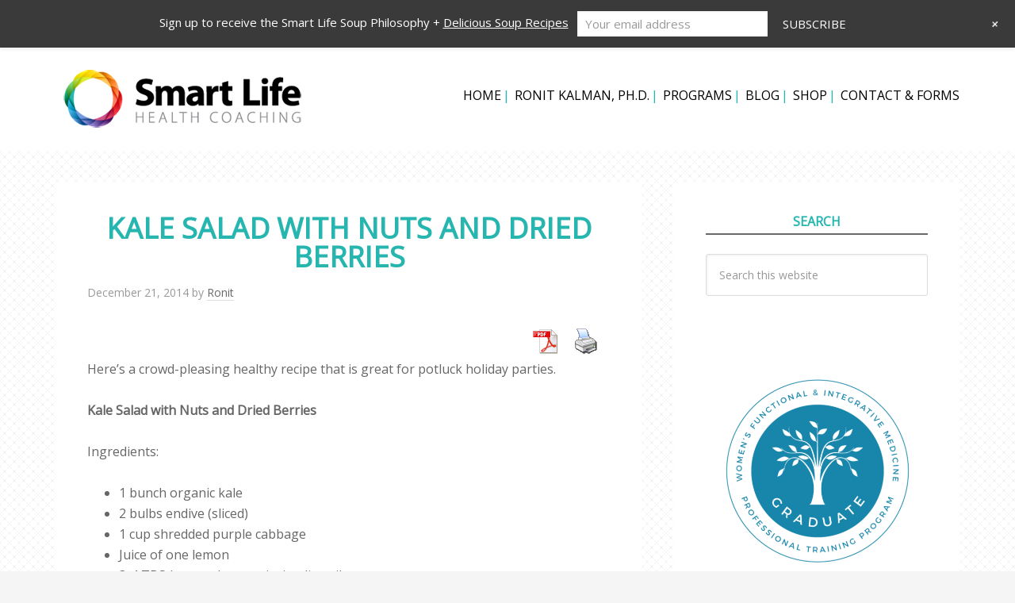

--- FILE ---
content_type: text/html; charset=UTF-8
request_url: https://smartlifehealthcoaching.com/kale-salad/
body_size: 21320
content:
<!DOCTYPE html>
<html lang="en-US">
<head >
<meta charset="UTF-8" />
<meta name="viewport" content="width=device-width, initial-scale=1" />
<title>Kale Salad with Nuts and Dried Berries | Smart Life Health Coaching</title>
	<style>img:is([sizes="auto" i], [sizes^="auto," i]) { contain-intrinsic-size: 3000px 1500px }</style>
	
<!-- The SEO Framework by Sybre Waaijer -->
<link rel="canonical" href="https://smartlifehealthcoaching.com/kale-salad/" />
<meta name="description" content="Here&rsquo;s a crowd&#x2d;pleasing healthy recipe that is great for potluck holiday parties. Kale Salad with Nuts and Dried Berries Ingredients: Directions&#8230;" />
<meta property="og:type" content="article" />
<meta property="og:locale" content="en_US" />
<meta property="og:site_name" content="Smart Life Health Coaching" />
<meta property="og:title" content="Kale Salad with Nuts and Dried Berries | Smart Life Health Coaching" />
<meta property="og:description" content="Here&rsquo;s a crowd&#x2d;pleasing healthy recipe that is great for potluck holiday parties. Kale Salad with Nuts and Dried Berries Ingredients: Directions&#8230;" />
<meta property="og:url" content="https://smartlifehealthcoaching.com/kale-salad/" />
<meta property="og:image" content="https://smartlifehealthcoaching.com/wp-content/uploads/2020/08/cropped-smart-life-health-coaching-icon.png" />
<meta property="og:image:width" content="512" />
<meta property="og:image:height" content="512" />
<meta property="article:published_time" content="2014-12-22T01:00:17+00:00" />
<meta property="article:modified_time" content="2015-02-20T22:57:46+00:00" />
<meta name="twitter:card" content="summary_large_image" />
<meta name="twitter:title" content="Kale Salad with Nuts and Dried Berries | Smart Life Health Coaching" />
<meta name="twitter:description" content="Here&rsquo;s a crowd&#x2d;pleasing healthy recipe that is great for potluck holiday parties. Kale Salad with Nuts and Dried Berries Ingredients: Directions&#8230;" />
<meta name="twitter:image" content="https://smartlifehealthcoaching.com/wp-content/uploads/2020/08/cropped-smart-life-health-coaching-icon.png" />
<script type="application/ld+json">{"@context":"https://schema.org","@graph":[{"@type":"WebSite","@id":"https://smartlifehealthcoaching.com/#/schema/WebSite","url":"https://smartlifehealthcoaching.com/","name":"Smart Life Health Coaching","description":"with Ronit Kalman","inLanguage":"en-US","potentialAction":{"@type":"SearchAction","target":{"@type":"EntryPoint","urlTemplate":"https://smartlifehealthcoaching.com/search/{search_term_string}/"},"query-input":"required name=search_term_string"},"publisher":{"@type":"Organization","@id":"https://smartlifehealthcoaching.com/#/schema/Organization","name":"Smart Life Health Coaching","url":"https://smartlifehealthcoaching.com/","logo":{"@type":"ImageObject","url":"https://smartlifehealthcoaching.com/wp-content/uploads/2020/08/cropped-smart-life-health-coaching-icon.png","contentUrl":"https://smartlifehealthcoaching.com/wp-content/uploads/2020/08/cropped-smart-life-health-coaching-icon.png","width":512,"height":512}}},{"@type":"WebPage","@id":"https://smartlifehealthcoaching.com/kale-salad/","url":"https://smartlifehealthcoaching.com/kale-salad/","name":"Kale Salad with Nuts and Dried Berries | Smart Life Health Coaching","description":"Here&rsquo;s a crowd&#x2d;pleasing healthy recipe that is great for potluck holiday parties. Kale Salad with Nuts and Dried Berries Ingredients: Directions&#8230;","inLanguage":"en-US","isPartOf":{"@id":"https://smartlifehealthcoaching.com/#/schema/WebSite"},"breadcrumb":{"@type":"BreadcrumbList","@id":"https://smartlifehealthcoaching.com/#/schema/BreadcrumbList","itemListElement":[{"@type":"ListItem","position":1,"item":"https://smartlifehealthcoaching.com/","name":"Smart Life Health Coaching"},{"@type":"ListItem","position":2,"item":"https://smartlifehealthcoaching.com/category/recipes/","name":"Category: Recipes"},{"@type":"ListItem","position":3,"name":"Kale Salad with Nuts and Dried Berries"}]},"potentialAction":{"@type":"ReadAction","target":"https://smartlifehealthcoaching.com/kale-salad/"},"datePublished":"2014-12-22T01:00:17+00:00","dateModified":"2015-02-20T22:57:46+00:00","author":{"@type":"Person","@id":"https://smartlifehealthcoaching.com/#/schema/Person/e18ac9e339c20f34a010e57dfb1b7b4e","name":"Ronit"}}]}</script>
<!-- / The SEO Framework by Sybre Waaijer | 26.78ms meta | 9.39ms boot -->

<link rel='dns-prefetch' href='//static.addtoany.com' />
<link rel='dns-prefetch' href='//fonts.googleapis.com' />
<link rel="alternate" type="application/rss+xml" title="Smart Life Health Coaching &raquo; Feed" href="https://smartlifehealthcoaching.com/feed/" />
<link rel="alternate" type="application/rss+xml" title="Smart Life Health Coaching &raquo; Comments Feed" href="https://smartlifehealthcoaching.com/comments/feed/" />
<link rel="alternate" type="text/calendar" title="Smart Life Health Coaching &raquo; iCal Feed" href="https://smartlifehealthcoaching.com/events/?ical=1" />
<script type="text/javascript">
/* <![CDATA[ */
window._wpemojiSettings = {"baseUrl":"https:\/\/s.w.org\/images\/core\/emoji\/16.0.1\/72x72\/","ext":".png","svgUrl":"https:\/\/s.w.org\/images\/core\/emoji\/16.0.1\/svg\/","svgExt":".svg","source":{"concatemoji":"https:\/\/smartlifehealthcoaching.com\/wp-includes\/js\/wp-emoji-release.min.js?ver=6.8.3"}};
/*! This file is auto-generated */
!function(s,n){var o,i,e;function c(e){try{var t={supportTests:e,timestamp:(new Date).valueOf()};sessionStorage.setItem(o,JSON.stringify(t))}catch(e){}}function p(e,t,n){e.clearRect(0,0,e.canvas.width,e.canvas.height),e.fillText(t,0,0);var t=new Uint32Array(e.getImageData(0,0,e.canvas.width,e.canvas.height).data),a=(e.clearRect(0,0,e.canvas.width,e.canvas.height),e.fillText(n,0,0),new Uint32Array(e.getImageData(0,0,e.canvas.width,e.canvas.height).data));return t.every(function(e,t){return e===a[t]})}function u(e,t){e.clearRect(0,0,e.canvas.width,e.canvas.height),e.fillText(t,0,0);for(var n=e.getImageData(16,16,1,1),a=0;a<n.data.length;a++)if(0!==n.data[a])return!1;return!0}function f(e,t,n,a){switch(t){case"flag":return n(e,"\ud83c\udff3\ufe0f\u200d\u26a7\ufe0f","\ud83c\udff3\ufe0f\u200b\u26a7\ufe0f")?!1:!n(e,"\ud83c\udde8\ud83c\uddf6","\ud83c\udde8\u200b\ud83c\uddf6")&&!n(e,"\ud83c\udff4\udb40\udc67\udb40\udc62\udb40\udc65\udb40\udc6e\udb40\udc67\udb40\udc7f","\ud83c\udff4\u200b\udb40\udc67\u200b\udb40\udc62\u200b\udb40\udc65\u200b\udb40\udc6e\u200b\udb40\udc67\u200b\udb40\udc7f");case"emoji":return!a(e,"\ud83e\udedf")}return!1}function g(e,t,n,a){var r="undefined"!=typeof WorkerGlobalScope&&self instanceof WorkerGlobalScope?new OffscreenCanvas(300,150):s.createElement("canvas"),o=r.getContext("2d",{willReadFrequently:!0}),i=(o.textBaseline="top",o.font="600 32px Arial",{});return e.forEach(function(e){i[e]=t(o,e,n,a)}),i}function t(e){var t=s.createElement("script");t.src=e,t.defer=!0,s.head.appendChild(t)}"undefined"!=typeof Promise&&(o="wpEmojiSettingsSupports",i=["flag","emoji"],n.supports={everything:!0,everythingExceptFlag:!0},e=new Promise(function(e){s.addEventListener("DOMContentLoaded",e,{once:!0})}),new Promise(function(t){var n=function(){try{var e=JSON.parse(sessionStorage.getItem(o));if("object"==typeof e&&"number"==typeof e.timestamp&&(new Date).valueOf()<e.timestamp+604800&&"object"==typeof e.supportTests)return e.supportTests}catch(e){}return null}();if(!n){if("undefined"!=typeof Worker&&"undefined"!=typeof OffscreenCanvas&&"undefined"!=typeof URL&&URL.createObjectURL&&"undefined"!=typeof Blob)try{var e="postMessage("+g.toString()+"("+[JSON.stringify(i),f.toString(),p.toString(),u.toString()].join(",")+"));",a=new Blob([e],{type:"text/javascript"}),r=new Worker(URL.createObjectURL(a),{name:"wpTestEmojiSupports"});return void(r.onmessage=function(e){c(n=e.data),r.terminate(),t(n)})}catch(e){}c(n=g(i,f,p,u))}t(n)}).then(function(e){for(var t in e)n.supports[t]=e[t],n.supports.everything=n.supports.everything&&n.supports[t],"flag"!==t&&(n.supports.everythingExceptFlag=n.supports.everythingExceptFlag&&n.supports[t]);n.supports.everythingExceptFlag=n.supports.everythingExceptFlag&&!n.supports.flag,n.DOMReady=!1,n.readyCallback=function(){n.DOMReady=!0}}).then(function(){return e}).then(function(){var e;n.supports.everything||(n.readyCallback(),(e=n.source||{}).concatemoji?t(e.concatemoji):e.wpemoji&&e.twemoji&&(t(e.twemoji),t(e.wpemoji)))}))}((window,document),window._wpemojiSettings);
/* ]]> */
</script>

<link rel='stylesheet' id='wp-notification-bars-css' href='https://smartlifehealthcoaching.com/wp-content/plugins/wp-notification-bars/public/css/wp-notification-bars-public.css?ver=1.0.12' type='text/css' media='all' />
<style id='wp-emoji-styles-inline-css' type='text/css'>

	img.wp-smiley, img.emoji {
		display: inline !important;
		border: none !important;
		box-shadow: none !important;
		height: 1em !important;
		width: 1em !important;
		margin: 0 0.07em !important;
		vertical-align: -0.1em !important;
		background: none !important;
		padding: 0 !important;
	}
</style>
<link rel='stylesheet' id='wp-block-library-css' href='https://smartlifehealthcoaching.com/wp-includes/css/dist/block-library/style.min.css?ver=6.8.3' type='text/css' media='all' />
<style id='classic-theme-styles-inline-css' type='text/css'>
/*! This file is auto-generated */
.wp-block-button__link{color:#fff;background-color:#32373c;border-radius:9999px;box-shadow:none;text-decoration:none;padding:calc(.667em + 2px) calc(1.333em + 2px);font-size:1.125em}.wp-block-file__button{background:#32373c;color:#fff;text-decoration:none}
</style>
<style id='global-styles-inline-css' type='text/css'>
:root{--wp--preset--aspect-ratio--square: 1;--wp--preset--aspect-ratio--4-3: 4/3;--wp--preset--aspect-ratio--3-4: 3/4;--wp--preset--aspect-ratio--3-2: 3/2;--wp--preset--aspect-ratio--2-3: 2/3;--wp--preset--aspect-ratio--16-9: 16/9;--wp--preset--aspect-ratio--9-16: 9/16;--wp--preset--color--black: #000000;--wp--preset--color--cyan-bluish-gray: #abb8c3;--wp--preset--color--white: #ffffff;--wp--preset--color--pale-pink: #f78da7;--wp--preset--color--vivid-red: #cf2e2e;--wp--preset--color--luminous-vivid-orange: #ff6900;--wp--preset--color--luminous-vivid-amber: #fcb900;--wp--preset--color--light-green-cyan: #7bdcb5;--wp--preset--color--vivid-green-cyan: #00d084;--wp--preset--color--pale-cyan-blue: #8ed1fc;--wp--preset--color--vivid-cyan-blue: #0693e3;--wp--preset--color--vivid-purple: #9b51e0;--wp--preset--gradient--vivid-cyan-blue-to-vivid-purple: linear-gradient(135deg,rgba(6,147,227,1) 0%,rgb(155,81,224) 100%);--wp--preset--gradient--light-green-cyan-to-vivid-green-cyan: linear-gradient(135deg,rgb(122,220,180) 0%,rgb(0,208,130) 100%);--wp--preset--gradient--luminous-vivid-amber-to-luminous-vivid-orange: linear-gradient(135deg,rgba(252,185,0,1) 0%,rgba(255,105,0,1) 100%);--wp--preset--gradient--luminous-vivid-orange-to-vivid-red: linear-gradient(135deg,rgba(255,105,0,1) 0%,rgb(207,46,46) 100%);--wp--preset--gradient--very-light-gray-to-cyan-bluish-gray: linear-gradient(135deg,rgb(238,238,238) 0%,rgb(169,184,195) 100%);--wp--preset--gradient--cool-to-warm-spectrum: linear-gradient(135deg,rgb(74,234,220) 0%,rgb(151,120,209) 20%,rgb(207,42,186) 40%,rgb(238,44,130) 60%,rgb(251,105,98) 80%,rgb(254,248,76) 100%);--wp--preset--gradient--blush-light-purple: linear-gradient(135deg,rgb(255,206,236) 0%,rgb(152,150,240) 100%);--wp--preset--gradient--blush-bordeaux: linear-gradient(135deg,rgb(254,205,165) 0%,rgb(254,45,45) 50%,rgb(107,0,62) 100%);--wp--preset--gradient--luminous-dusk: linear-gradient(135deg,rgb(255,203,112) 0%,rgb(199,81,192) 50%,rgb(65,88,208) 100%);--wp--preset--gradient--pale-ocean: linear-gradient(135deg,rgb(255,245,203) 0%,rgb(182,227,212) 50%,rgb(51,167,181) 100%);--wp--preset--gradient--electric-grass: linear-gradient(135deg,rgb(202,248,128) 0%,rgb(113,206,126) 100%);--wp--preset--gradient--midnight: linear-gradient(135deg,rgb(2,3,129) 0%,rgb(40,116,252) 100%);--wp--preset--font-size--small: 13px;--wp--preset--font-size--medium: 20px;--wp--preset--font-size--large: 36px;--wp--preset--font-size--x-large: 42px;--wp--preset--spacing--20: 0.44rem;--wp--preset--spacing--30: 0.67rem;--wp--preset--spacing--40: 1rem;--wp--preset--spacing--50: 1.5rem;--wp--preset--spacing--60: 2.25rem;--wp--preset--spacing--70: 3.38rem;--wp--preset--spacing--80: 5.06rem;--wp--preset--shadow--natural: 6px 6px 9px rgba(0, 0, 0, 0.2);--wp--preset--shadow--deep: 12px 12px 50px rgba(0, 0, 0, 0.4);--wp--preset--shadow--sharp: 6px 6px 0px rgba(0, 0, 0, 0.2);--wp--preset--shadow--outlined: 6px 6px 0px -3px rgba(255, 255, 255, 1), 6px 6px rgba(0, 0, 0, 1);--wp--preset--shadow--crisp: 6px 6px 0px rgba(0, 0, 0, 1);}:where(.is-layout-flex){gap: 0.5em;}:where(.is-layout-grid){gap: 0.5em;}body .is-layout-flex{display: flex;}.is-layout-flex{flex-wrap: wrap;align-items: center;}.is-layout-flex > :is(*, div){margin: 0;}body .is-layout-grid{display: grid;}.is-layout-grid > :is(*, div){margin: 0;}:where(.wp-block-columns.is-layout-flex){gap: 2em;}:where(.wp-block-columns.is-layout-grid){gap: 2em;}:where(.wp-block-post-template.is-layout-flex){gap: 1.25em;}:where(.wp-block-post-template.is-layout-grid){gap: 1.25em;}.has-black-color{color: var(--wp--preset--color--black) !important;}.has-cyan-bluish-gray-color{color: var(--wp--preset--color--cyan-bluish-gray) !important;}.has-white-color{color: var(--wp--preset--color--white) !important;}.has-pale-pink-color{color: var(--wp--preset--color--pale-pink) !important;}.has-vivid-red-color{color: var(--wp--preset--color--vivid-red) !important;}.has-luminous-vivid-orange-color{color: var(--wp--preset--color--luminous-vivid-orange) !important;}.has-luminous-vivid-amber-color{color: var(--wp--preset--color--luminous-vivid-amber) !important;}.has-light-green-cyan-color{color: var(--wp--preset--color--light-green-cyan) !important;}.has-vivid-green-cyan-color{color: var(--wp--preset--color--vivid-green-cyan) !important;}.has-pale-cyan-blue-color{color: var(--wp--preset--color--pale-cyan-blue) !important;}.has-vivid-cyan-blue-color{color: var(--wp--preset--color--vivid-cyan-blue) !important;}.has-vivid-purple-color{color: var(--wp--preset--color--vivid-purple) !important;}.has-black-background-color{background-color: var(--wp--preset--color--black) !important;}.has-cyan-bluish-gray-background-color{background-color: var(--wp--preset--color--cyan-bluish-gray) !important;}.has-white-background-color{background-color: var(--wp--preset--color--white) !important;}.has-pale-pink-background-color{background-color: var(--wp--preset--color--pale-pink) !important;}.has-vivid-red-background-color{background-color: var(--wp--preset--color--vivid-red) !important;}.has-luminous-vivid-orange-background-color{background-color: var(--wp--preset--color--luminous-vivid-orange) !important;}.has-luminous-vivid-amber-background-color{background-color: var(--wp--preset--color--luminous-vivid-amber) !important;}.has-light-green-cyan-background-color{background-color: var(--wp--preset--color--light-green-cyan) !important;}.has-vivid-green-cyan-background-color{background-color: var(--wp--preset--color--vivid-green-cyan) !important;}.has-pale-cyan-blue-background-color{background-color: var(--wp--preset--color--pale-cyan-blue) !important;}.has-vivid-cyan-blue-background-color{background-color: var(--wp--preset--color--vivid-cyan-blue) !important;}.has-vivid-purple-background-color{background-color: var(--wp--preset--color--vivid-purple) !important;}.has-black-border-color{border-color: var(--wp--preset--color--black) !important;}.has-cyan-bluish-gray-border-color{border-color: var(--wp--preset--color--cyan-bluish-gray) !important;}.has-white-border-color{border-color: var(--wp--preset--color--white) !important;}.has-pale-pink-border-color{border-color: var(--wp--preset--color--pale-pink) !important;}.has-vivid-red-border-color{border-color: var(--wp--preset--color--vivid-red) !important;}.has-luminous-vivid-orange-border-color{border-color: var(--wp--preset--color--luminous-vivid-orange) !important;}.has-luminous-vivid-amber-border-color{border-color: var(--wp--preset--color--luminous-vivid-amber) !important;}.has-light-green-cyan-border-color{border-color: var(--wp--preset--color--light-green-cyan) !important;}.has-vivid-green-cyan-border-color{border-color: var(--wp--preset--color--vivid-green-cyan) !important;}.has-pale-cyan-blue-border-color{border-color: var(--wp--preset--color--pale-cyan-blue) !important;}.has-vivid-cyan-blue-border-color{border-color: var(--wp--preset--color--vivid-cyan-blue) !important;}.has-vivid-purple-border-color{border-color: var(--wp--preset--color--vivid-purple) !important;}.has-vivid-cyan-blue-to-vivid-purple-gradient-background{background: var(--wp--preset--gradient--vivid-cyan-blue-to-vivid-purple) !important;}.has-light-green-cyan-to-vivid-green-cyan-gradient-background{background: var(--wp--preset--gradient--light-green-cyan-to-vivid-green-cyan) !important;}.has-luminous-vivid-amber-to-luminous-vivid-orange-gradient-background{background: var(--wp--preset--gradient--luminous-vivid-amber-to-luminous-vivid-orange) !important;}.has-luminous-vivid-orange-to-vivid-red-gradient-background{background: var(--wp--preset--gradient--luminous-vivid-orange-to-vivid-red) !important;}.has-very-light-gray-to-cyan-bluish-gray-gradient-background{background: var(--wp--preset--gradient--very-light-gray-to-cyan-bluish-gray) !important;}.has-cool-to-warm-spectrum-gradient-background{background: var(--wp--preset--gradient--cool-to-warm-spectrum) !important;}.has-blush-light-purple-gradient-background{background: var(--wp--preset--gradient--blush-light-purple) !important;}.has-blush-bordeaux-gradient-background{background: var(--wp--preset--gradient--blush-bordeaux) !important;}.has-luminous-dusk-gradient-background{background: var(--wp--preset--gradient--luminous-dusk) !important;}.has-pale-ocean-gradient-background{background: var(--wp--preset--gradient--pale-ocean) !important;}.has-electric-grass-gradient-background{background: var(--wp--preset--gradient--electric-grass) !important;}.has-midnight-gradient-background{background: var(--wp--preset--gradient--midnight) !important;}.has-small-font-size{font-size: var(--wp--preset--font-size--small) !important;}.has-medium-font-size{font-size: var(--wp--preset--font-size--medium) !important;}.has-large-font-size{font-size: var(--wp--preset--font-size--large) !important;}.has-x-large-font-size{font-size: var(--wp--preset--font-size--x-large) !important;}
:where(.wp-block-post-template.is-layout-flex){gap: 1.25em;}:where(.wp-block-post-template.is-layout-grid){gap: 1.25em;}
:where(.wp-block-columns.is-layout-flex){gap: 2em;}:where(.wp-block-columns.is-layout-grid){gap: 2em;}
:root :where(.wp-block-pullquote){font-size: 1.5em;line-height: 1.6;}
</style>
<link rel='stylesheet' id='go-portfolio-magnific-popup-styles-css' href='https://smartlifehealthcoaching.com/wp-content/plugins/go_portfolio/assets/plugins/magnific-popup/magnific-popup.css?ver=1.5.0' type='text/css' media='all' />
<link rel='stylesheet' id='go-portfolio-styles-css' href='https://smartlifehealthcoaching.com/wp-content/plugins/go_portfolio/assets/css/go_portfolio_styles.css?ver=1.5.0' type='text/css' media='all' />
<link rel='stylesheet' id='pdfprnt_frontend-css' href='https://smartlifehealthcoaching.com/wp-content/plugins/pdf-print/css/frontend.css?ver=2.4.4' type='text/css' media='all' />
<link rel='stylesheet' id='woocommerce-layout-css' href='https://smartlifehealthcoaching.com/wp-content/plugins/woocommerce/assets/css/woocommerce-layout.css?ver=10.2.3' type='text/css' media='all' />
<link rel='stylesheet' id='woocommerce-smallscreen-css' href='https://smartlifehealthcoaching.com/wp-content/plugins/woocommerce/assets/css/woocommerce-smallscreen.css?ver=10.2.3' type='text/css' media='only screen and (max-width: 768px)' />
<link rel='stylesheet' id='woocommerce-general-css' href='https://smartlifehealthcoaching.com/wp-content/plugins/woocommerce/assets/css/woocommerce.css?ver=10.2.3' type='text/css' media='all' />
<style id='woocommerce-inline-inline-css' type='text/css'>
.woocommerce form .form-row .required { visibility: visible; }
</style>
<link rel='stylesheet' id='crp-style-rounded-thumbs-css' href='https://smartlifehealthcoaching.com/wp-content/plugins/contextual-related-posts/css/rounded-thumbs.min.css?ver=4.1.0' type='text/css' media='all' />
<style id='crp-style-rounded-thumbs-inline-css' type='text/css'>

			.crp_related.crp-rounded-thumbs a {
				width: 150px;
                height: 150px;
				text-decoration: none;
			}
			.crp_related.crp-rounded-thumbs img {
				max-width: 150px;
				margin: auto;
			}
			.crp_related.crp-rounded-thumbs .crp_title {
				width: 100%;
			}
			
</style>
<link rel='stylesheet' id='brands-styles-css' href='https://smartlifehealthcoaching.com/wp-content/plugins/woocommerce/assets/css/brands.css?ver=10.2.3' type='text/css' media='all' />
<link rel='stylesheet' id='google-font-Open-Sans-css' href='//fonts.googleapis.com/css?family=Open+Sans&#038;ver=2.0.1' type='text/css' media='all' />
<link rel='stylesheet' id='simple-social-icons-font-css' href='https://smartlifehealthcoaching.com/wp-content/plugins/simple-social-icons/css/style.css?ver=3.0.2' type='text/css' media='all' />
<style id='simple-social-icons-font-inline-css' type='text/css'>
#simple-social-icons-3 ul li a,#simple-social-icons-3 ul li a:hover {font-size: 18px;padding: 9px;color: #ffffff;background-color: #999999;border-radius: 3px;-moz-border-radius: 3px;-webkit-border-radius:3px;}#simple-social-icons-3 ul li a:hover {color: #ffffff;background-color: #666666;}#simple-social-icons-4 ul li a,#simple-social-icons-4 ul li a:hover {font-size: 14px;padding: 7px;color: #ffffff;background-color: #27b6af;border-radius: 3px;-moz-border-radius: 3px;-webkit-border-radius:3px;}#simple-social-icons-4 ul li a:hover {color: #ffffff;background-color: #696969;}
</style>
<link rel='stylesheet' id='dashicons-css' href='https://smartlifehealthcoaching.com/wp-includes/css/dashicons.min.css?ver=6.8.3' type='text/css' media='all' />
<link rel='stylesheet' id='addtoany-css' href='https://smartlifehealthcoaching.com/wp-content/plugins/add-to-any/addtoany.min.css?ver=1.16' type='text/css' media='all' />
<link rel='stylesheet' id='genesis-sample-theme-css' href='https://smartlifehealthcoaching.com/wp-content/themes/Flourish%20Mini%201140-4/style.css?ver=2.0.1' type='text/css' media='all' />
<link rel='stylesheet' id='cart-tab-styles-css' href='https://smartlifehealthcoaching.com/wp-content/plugins/woocommerce-cart-tab/includes/../assets/css/style.css?ver=1.1.2' type='text/css' media='all' />
<style id='cart-tab-styles-inline-css' type='text/css'>

			.woocommerce-cart-tab-container {
				background-color: #f8f8f8;
			}

			.woocommerce-cart-tab,
			.woocommerce-cart-tab-container .widget_shopping_cart .widgettitle,
			.woocommerce-cart-tab-container .widget_shopping_cart .buttons {
				background-color: #ffffff;
			}

			.woocommerce-cart-tab,
			.woocommerce-cart-tab:hover {
				color: #ffffff;
			}

			.woocommerce-cart-tab__contents {
				background-color: #333333;
			}

			.woocommerce-cart-tab__icon-bag {
				fill: #333333;
			}
</style>
<script type="text/javascript" src="https://smartlifehealthcoaching.com/wp-includes/js/jquery/jquery.min.js?ver=3.7.1" id="jquery-core-js"></script>
<script type="text/javascript" src="https://smartlifehealthcoaching.com/wp-includes/js/jquery/jquery-migrate.min.js?ver=3.4.1" id="jquery-migrate-js"></script>
<script type="text/javascript" id="addtoany-core-js-before">
/* <![CDATA[ */
window.a2a_config=window.a2a_config||{};a2a_config.callbacks=[];a2a_config.overlays=[];a2a_config.templates={};
/* ]]> */
</script>
<script type="text/javascript" defer src="https://static.addtoany.com/menu/page.js" id="addtoany-core-js"></script>
<script type="text/javascript" defer src="https://smartlifehealthcoaching.com/wp-content/plugins/add-to-any/addtoany.min.js?ver=1.1" id="addtoany-jquery-js"></script>
<script type="text/javascript" src="https://smartlifehealthcoaching.com/wp-content/plugins/woocommerce/assets/js/jquery-blockui/jquery.blockUI.min.js?ver=2.7.0-wc.10.2.3" id="jquery-blockui-js" defer="defer" data-wp-strategy="defer"></script>
<script type="text/javascript" id="wc-add-to-cart-js-extra">
/* <![CDATA[ */
var wc_add_to_cart_params = {"ajax_url":"\/wp-admin\/admin-ajax.php","wc_ajax_url":"\/?wc-ajax=%%endpoint%%","i18n_view_cart":"View cart","cart_url":"https:\/\/smartlifehealthcoaching.com\/cart\/","is_cart":"","cart_redirect_after_add":"no"};
/* ]]> */
</script>
<script type="text/javascript" src="https://smartlifehealthcoaching.com/wp-content/plugins/woocommerce/assets/js/frontend/add-to-cart.min.js?ver=10.2.3" id="wc-add-to-cart-js" defer="defer" data-wp-strategy="defer"></script>
<script type="text/javascript" src="https://smartlifehealthcoaching.com/wp-content/plugins/woocommerce/assets/js/js-cookie/js.cookie.min.js?ver=2.1.4-wc.10.2.3" id="js-cookie-js" defer="defer" data-wp-strategy="defer"></script>
<script type="text/javascript" id="woocommerce-js-extra">
/* <![CDATA[ */
var woocommerce_params = {"ajax_url":"\/wp-admin\/admin-ajax.php","wc_ajax_url":"\/?wc-ajax=%%endpoint%%","i18n_password_show":"Show password","i18n_password_hide":"Hide password"};
/* ]]> */
</script>
<script type="text/javascript" src="https://smartlifehealthcoaching.com/wp-content/plugins/woocommerce/assets/js/frontend/woocommerce.min.js?ver=10.2.3" id="woocommerce-js" defer="defer" data-wp-strategy="defer"></script>
<script type="text/javascript" src="https://smartlifehealthcoaching.com/wp-content/plugins/wp-notification-bars/public/js/wp-notification-bars-public.js?ver=1.0.12" id="wp-notification-bars-js"></script>
<script type="text/javascript" src="https://smartlifehealthcoaching.com/wp-content/plugins/woocommerce-cart-tab/includes/../assets/js/cart-tab.min.js?ver=1.1.2" id="cart-tab-script-js"></script>
<link rel="https://api.w.org/" href="https://smartlifehealthcoaching.com/wp-json/" /><link rel="alternate" title="JSON" type="application/json" href="https://smartlifehealthcoaching.com/wp-json/wp/v2/posts/5451" /><link rel="EditURI" type="application/rsd+xml" title="RSD" href="https://smartlifehealthcoaching.com/xmlrpc.php?rsd" />
<link rel="alternate" title="oEmbed (JSON)" type="application/json+oembed" href="https://smartlifehealthcoaching.com/wp-json/oembed/1.0/embed?url=https%3A%2F%2Fsmartlifehealthcoaching.com%2Fkale-salad%2F" />
<link rel="alternate" title="oEmbed (XML)" type="text/xml+oembed" href="https://smartlifehealthcoaching.com/wp-json/oembed/1.0/embed?url=https%3A%2F%2Fsmartlifehealthcoaching.com%2Fkale-salad%2F&#038;format=xml" />
<meta name="et-api-version" content="v1"><meta name="et-api-origin" content="https://smartlifehealthcoaching.com"><link rel="https://theeventscalendar.com/" href="https://smartlifehealthcoaching.com/wp-json/tribe/tickets/v1/" /><meta name="tec-api-version" content="v1"><meta name="tec-api-origin" content="https://smartlifehealthcoaching.com"><link rel="alternate" href="https://smartlifehealthcoaching.com/wp-json/tribe/events/v1/" /><link rel="pingback" href="https://smartlifehealthcoaching.com/xmlrpc.php" />
<style type="text/css">.site-header .title-area { background: url(https://smartlifehealthcoaching.com/wp-content/uploads/2014/11/logo-2.png) no-repeat !important; }</style>
	<noscript><style>.woocommerce-product-gallery{ opacity: 1 !important; }</style></noscript>
	<style type="text/css" id="custom-background-css">
body.custom-background { background-image: url("https://smartlifehealthcoaching.com/wp-content/uploads/2015/01/4.png"); background-position: left top; background-size: auto; background-repeat: repeat; background-attachment: fixed; }
</style>
	<link rel="icon" href="https://smartlifehealthcoaching.com/wp-content/uploads/2020/08/cropped-smart-life-health-coaching-icon-32x32.png" sizes="32x32" />
<link rel="icon" href="https://smartlifehealthcoaching.com/wp-content/uploads/2020/08/cropped-smart-life-health-coaching-icon-192x192.png" sizes="192x192" />
<link rel="apple-touch-icon" href="https://smartlifehealthcoaching.com/wp-content/uploads/2020/08/cropped-smart-life-health-coaching-icon-180x180.png" />
<meta name="msapplication-TileImage" content="https://smartlifehealthcoaching.com/wp-content/uploads/2020/08/cropped-smart-life-health-coaching-icon-270x270.png" />
		<style type="text/css" id="wp-custom-css">
			.wc_payment_methods.payment_methods.methods li input {
    max-width: 100%;
    width: 0%;
}

.wc_payment_methods.payment_methods.methods li{
list-style-type: unset;
}

.single.single-product #woo_pp_ec_button_product {
  display: none;
}

.form-row.form-row-wide.create-account.woocommerce-validated input {
    width: 0%;
}

.woocommerce .quantity .qty {
	width: 4.631em !important;
}

#ship-to-different-address-checkbox {
    width: 0px;
}

.woocommerce-cart-tab-container--right .woocommerce-cart-tab {
    right: 358px !important;
    top: 63px !important;
}

/* customcss */

.page-popup {
	max-width: 550px;
	margin: 0 auto;
}
.popup-img {
	max-width: 100%;
	width: 100%;
	height: 270px;
}
.popup-img img {
	width: 100%;
	height: 100%;
	object-fit: cover;
	object-position: top;
}
.popup-detail {
	padding: 30px;
	background-color: #fff;
	/* text-align: center; */
	max-width: 520px;
	margin: 0 auto;
	padding-top: 10px;
padding-bottom: 12px;
}
.popup-detail h2 {
	font-weight: 700;
	font-size: 30px;
	color: #808080 !important;
	text-transform:unset;
	text-align:center;
	margin-bottom: 8px !important;
}
.popup-detail p {
	font-size: 16px;
	color: #afafaf;
	padding: 0px 0;
font-weight: 400;
margin-left: 0px;
}
.popup-detail form input {
	width: 100%;
	display: block;
	text-align: center;
	border-color: #000;
	border-radius: 5px;
	border: solid 1px;
	padding: 15px;
	margin-bottom: 20px;
	font-size: 16px;
	font-weight: 700;
}
.popup-detail form input.submit-btn {
	border: none;
	background-color: #ff7786;
	color: #fff;
}
.popup-detail form input.submit-btn:hover {
	background-color: #afafaf;
}
.popup-detail a {
	background-color:#27b6af;
color: #fff;
width: 100%;
display: block;
text-align: center;
border-color: #000;
border-radius: 5px;
border: solid 1px;
padding: 14px;
margin-top: 11px;
font-size: 16px;
font-weight: 700;
}
.popup-detail a:hover {
	color: #fff;
background-color: #afafaf;
}

.popup-detail ul {
    margin-left: 29%;
}
.popup-detail ul li{
line-height: 26px;
	color:#808080;
}

.mtsnb-custom-content form.mc4wp-form {
	display: inline;
}
.mtsnb-custom-content form.mc4wp-form .mc4wp-form-fields {
	display:inline;
}
.mtsnb-custom-content form.mc4wp-form input {
	font-size: 15px;
}

.mtsnb-custom-content form.mc4wp-form input[type="email"] {
	max-width: 240px;
	border-radius:0px	
}

.mtsnb-custom-content form.mc4wp-form input[type="submit"] {
	background: #3a3a3a;
	color: #fff;
	font-size: 15px;
	padding: 7px 5px 7px 0px
}
		</style>
		</head>
<body class="wp-singular post-template-default single single-post postid-5451 single-format-standard custom-background wp-theme-genesis wp-child-theme-FlourishMini1140-4 theme-genesis woocommerce-no-js tribe-no-js tec-no-tickets-on-recurring tec-no-rsvp-on-recurring custom-header header-image content-sidebar genesis-breadcrumbs-hidden tribe-theme-genesis" itemscope itemtype="https://schema.org/WebPage"><div class="site-container"><header class="site-header" itemscope itemtype="https://schema.org/WPHeader"><div class="wrap"><div class="title-area"><p class="site-title" itemprop="headline"><a href="https://smartlifehealthcoaching.com/">Smart Life Health Coaching</a></p><p class="site-description" itemprop="description">with Ronit Kalman</p></div><div class="widget-area header-widget-area"><section id="nav_menu-4" class="widget widget_nav_menu"><div class="widget-wrap"><nav class="nav-header" itemscope itemtype="https://schema.org/SiteNavigationElement"><ul id="menu-main-menu" class="menu genesis-nav-menu"><li id="menu-item-5498" class="menu-item menu-item-type-custom menu-item-object-custom menu-item-home menu-item-5498"><a href="https://smartlifehealthcoaching.com/" itemprop="url"><span itemprop="name">Home</span></a></li>
<li id="menu-item-5359" class="menu-item menu-item-type-post_type menu-item-object-page menu-item-5359"><a href="https://smartlifehealthcoaching.com/about-me/" itemprop="url"><span itemprop="name">Ronit Kalman, Ph.D.</span></a></li>
<li id="menu-item-5360" class="menu-item menu-item-type-post_type menu-item-object-page menu-item-has-children menu-item-5360"><a href="https://smartlifehealthcoaching.com/health-services/" itemprop="url"><span itemprop="name">Programs</span></a>
<ul class="sub-menu">
	<li id="menu-item-7081" class="menu-item menu-item-type-custom menu-item-object-custom menu-item-7081"><a href="http://smartlifehealthcoaching.com/events" itemprop="url"><span itemprop="name">Calendar</span></a></li>
	<li id="menu-item-8001" class="menu-item menu-item-type-post_type menu-item-object-tribe_events menu-item-8001"><a href="https://smartlifehealthcoaching.com/event/smart-life-adrenal-reset-program/" itemprop="url"><span itemprop="name">Smart Life Adrenal Reset Program</span></a></li>
	<li id="menu-item-8002" class="menu-item menu-item-type-post_type menu-item-object-product menu-item-8002"><a href="https://smartlifehealthcoaching.com/product/online-cooking-classes/" itemprop="url"><span itemprop="name">Online Cooking Class for the Holidays</span></a></li>
	<li id="menu-item-7877" class="menu-item menu-item-type-post_type menu-item-object-page menu-item-7877"><a href="https://smartlifehealthcoaching.com/3-day-soup-cleanse/" itemprop="url"><span itemprop="name">Smart Life Soup Cleanse</span></a></li>
	<li id="menu-item-6134" class="menu-item menu-item-type-post_type menu-item-object-page menu-item-6134"><a href="https://smartlifehealthcoaching.com/over-40-wellness/" itemprop="url"><span itemprop="name">Over 40 Wellness</span></a></li>
	<li id="menu-item-6133" class="menu-item menu-item-type-post_type menu-item-object-page menu-item-6133"><a href="https://smartlifehealthcoaching.com/family-nutrition/" itemprop="url"><span itemprop="name">Family Nutrition</span></a></li>
	<li id="menu-item-7197" class="menu-item menu-item-type-post_type menu-item-object-product menu-item-7197"><a href="https://smartlifehealthcoaching.com/product/the-smart-life-14-day-meal-plan-ebook/" itemprop="url"><span itemprop="name">The Smart Life 14-Day Meal Plan Ebook</span></a></li>
	<li id="menu-item-7515" class="menu-item menu-item-type-custom menu-item-object-custom menu-item-7515"><a href="https://smartlifehealthcoaching.com/private-cooking-classes/" itemprop="url"><span itemprop="name">Private Cooking Classes</span></a></li>
	<li id="menu-item-5367" class="menu-item menu-item-type-post_type menu-item-object-page menu-item-5367"><a href="https://smartlifehealthcoaching.com/speaker-ronit-kalman/" itemprop="url"><span itemprop="name">Hire me to speak!</span></a></li>
</ul>
</li>
<li id="menu-item-20" class="menu-item menu-item-type-post_type menu-item-object-page menu-item-has-children menu-item-20"><a href="https://smartlifehealthcoaching.com/blog/" itemprop="url"><span itemprop="name">Blog</span></a>
<ul class="sub-menu">
	<li id="menu-item-5374" class="menu-item menu-item-type-post_type menu-item-object-page menu-item-5374"><a href="https://smartlifehealthcoaching.com/recipes/" itemprop="url"><span itemprop="name">Recipes</span></a></li>
	<li id="menu-item-6318" class="menu-item menu-item-type-post_type menu-item-object-page menu-item-6318"><a href="https://smartlifehealthcoaching.com/wellness/" itemprop="url"><span itemprop="name">Health &#038; Wellness</span></a></li>
	<li id="menu-item-6354" class="menu-item menu-item-type-post_type menu-item-object-page menu-item-6354"><a href="https://smartlifehealthcoaching.com/ronits-favorites/" itemprop="url"><span itemprop="name">Ronit’s Favorites</span></a></li>
</ul>
</li>
<li id="menu-item-7068" class="menu-item menu-item-type-post_type menu-item-object-page menu-item-7068"><a href="https://smartlifehealthcoaching.com/shop/" itemprop="url"><span itemprop="name">Shop</span></a></li>
<li id="menu-item-5361" class="menu-item menu-item-type-post_type menu-item-object-page menu-item-has-children menu-item-5361"><a href="https://smartlifehealthcoaching.com/contact/" itemprop="url"><span itemprop="name">Contact &#038; Forms</span></a>
<ul class="sub-menu">
	<li id="menu-item-5608" class="menu-item menu-item-type-post_type menu-item-object-page menu-item-5608"><a href="https://smartlifehealthcoaching.com/contact/" itemprop="url"><span itemprop="name">Contact</span></a></li>
	<li id="menu-item-6347" class="menu-item menu-item-type-post_type menu-item-object-page menu-item-6347"><a href="https://smartlifehealthcoaching.com/resources/" itemprop="url"><span itemprop="name">Resources</span></a></li>
	<li id="menu-item-5507" class="menu-item menu-item-type-post_type menu-item-object-page menu-item-5507"><a href="https://smartlifehealthcoaching.com/health-form/" itemprop="url"><span itemprop="name">Health Form</span></a></li>
	<li id="menu-item-8193" class="menu-item menu-item-type-post_type menu-item-object-post menu-item-8193"><a href="https://smartlifehealthcoaching.com/3-day-food-journal/" itemprop="url"><span itemprop="name">3 Day Food Journal</span></a></li>
	<li id="menu-item-8198" class="menu-item menu-item-type-post_type menu-item-object-post menu-item-8198"><a href="https://smartlifehealthcoaching.com/medical-symptoms-questionnaire/" itemprop="url"><span itemprop="name">Medical Symptoms Questionnaire</span></a></li>
	<li id="menu-item-5506" class="menu-item menu-item-type-post_type menu-item-object-page menu-item-5506"><a href="https://smartlifehealthcoaching.com/revisit-form/" itemprop="url"><span itemprop="name">Revisit Form</span></a></li>
	<li id="menu-item-7211" class="menu-item menu-item-type-custom menu-item-object-custom menu-item-7211"><a href="https://smartlifehealthcoaching.com/wp-content/uploads/2019/02/JournalForSmartLife.docx" itemprop="url"><span itemprop="name">Smart Life Journal</span></a></li>
</ul>
</li>
</ul></nav></div></section>
</div></div></header><div class="horizontal-optin"><div class="wrap"><aside class="widget-area"><section id="text-14" class="widget widget_text"><div class="widget-wrap">			<div class="textwidget"><link rel="stylesheet" type="text/css" href="//cdn.jsdelivr.net/jquery.slick/1.6.0/slick.css"/>
<script type="text/javascript" src="https://code.jquery.com/jquery-3.2.1.min.js"></script>
<script type="text/javascript" src="//cdn.jsdelivr.net/jquery.slick/1.6.0/slick.min.js"></script>


<script>

htmlString = "<a href='/health-services' <div class='insert-slider'>" +

// CHANGE IMAGES HERE
"<div class='slider-image slider-image-1'><img src='https://smartlifehealthcoaching.com/wp-content/uploads/2017/04/transparent.png' style='width:100%; height: calc(100vw * 0.2785714286);'></div>" +

"<div class='slider-image slider-image-2'><img src='https://smartlifehealthcoaching.com/wp-content/uploads/2017/04/transparent.png' style='width:100%; height: calc(100vw * 0.2785714286);'></div>" +

"<div class='slider-image slider-image-3'><img src='https://smartlifehealthcoaching.com/wp-content/uploads/2017/04/transparent.png' style='width:100%; height: calc(100vw * 0.2785714286);'></div>" +

"<div class='slider-image slider-image-4'><img src='https://smartlifehealthcoaching.com/wp-content/uploads/2017/04/transparent.png' style='width:100%; height: calc(100vw * 0.2785714286);'></div>" +

"<div class='slider-image slider-image-5'><img src='https://smartlifehealthcoaching.com/wp-content/uploads/2017/04/transparent.png' style='width:100%; height: calc(100vw * 0.2785714286);'></div>" +

"<div class='slider-image slider-image-6'><img src='https://smartlifehealthcoaching.com/wp-content/uploads/2017/04/transparent.png' style='width:100%; height: calc(100vw * 0.2785714286);'></div>" +

// IMAGE CHANGES END HERE

"</div></a>"



$(document).ready(function() {
$('.home .horizontal-optin').hide()
$('.home .horizontal-optin').after(htmlString)
$('.insert-slider').slick({autoplay:true, arrows:false, autoplaySpeed: 4000})
})
</script>

<style>
    .slider-image {
        background-position: center;
        background-size: contain;
        background-repeat: no-repeat;
    }
    .slider-image-1 {
        background-image: url('https://smartlifehealthcoaching.com/wp-content/uploads/2017/04/SL001_HomepageBanner_r1-1-900.jpg');
    }
    .slider-image-2 {
        background-image: url('https://smartlifehealthcoaching.com/wp-content/uploads/2017/04/SL001_HomepageBanner_r1-2-900.jpg');
    }
    .slider-image-3 {
        background-image: url('https://smartlifehealthcoaching.com/wp-content/uploads/2017/04/SL001_HomepageBanner_r2-1-900.jpg');
    }
    .slider-image-4 {
        background-image: url('https://smartlifehealthcoaching.com/wp-content/uploads/2017/04/SL001_HomepageBanner_r2-2-900.jpg');
    }
    .slider-image-5 {
        background-image: url('https://smartlifehealthcoaching.com/wp-content/uploads/2017/05/SL001_HomepageBanner_r2-3-900.jpg');
    }
    .slider-image-6 {
        background-image: url('https://smartlifehealthcoaching.com/wp-content/uploads/2017/05/SL001_HomepageBanner_r2-4-900.jpg');
    }
    
    @media only screen and (min-width : 900px) {
        .slider-image-1 {
            background-image: url('https://smartlifehealthcoaching.com/wp-content/uploads/2017/04/SL001_HomepageBanner_r1-1-1200.jpg');
        }
        .slider-image-2 {
            background-image: url('https://smartlifehealthcoaching.com/wp-content/uploads/2017/04/SL001_HomepageBanner_r1-2-1200.jpg');
        }
        .slider-image-3 {
            background-image: url('https://smartlifehealthcoaching.com/wp-content/uploads/2017/04/SL001_HomepageBanner_r2-1-1200.jpg');
        }
        .slider-image-4 {
            background-image: url('https://smartlifehealthcoaching.com/wp-content/uploads/2017/04/SL001_HomepageBanner_r2-2-1200.jpg');
        }
        .slider-image-5 {
            background-image: url('https://smartlifehealthcoaching.com/wp-content/uploads/2017/05/SL001_HomepageBanner_r2-3-1200.jpg');
        }
        .slider-image-6 {
            background-image: url('https://smartlifehealthcoaching.com/wp-content/uploads/2017/05/SL001_HomepageBanner_r2-4-1200.jpg');
        }
    }
    @media only screen and (min-width : 1200px) {
        .slider-image-1 {
            background-image: url('https://smartlifehealthcoaching.com/wp-content/uploads/2017/04/SL001_HomepageBanner_r1-1-1600.jpg');
        }
        .slider-image-2 {
            background-image: url('https://smartlifehealthcoaching.com/wp-content/uploads/2017/04/SL001_HomepageBanner_r1-2-1600.jpg');
        }
        .slider-image-3 {
            background-image: url('https://smartlifehealthcoaching.com/wp-content/uploads/2017/04/SL001_HomepageBanner_r2-1-1600.jpg');
        }
        .slider-image-4 {
            background-image: url('https://smartlifehealthcoaching.com/wp-content/uploads/2017/04/SL001_HomepageBanner_r2-2-1600.jpg');
        }
        .slider-image-5 {
            background-image: url('https://smartlifehealthcoaching.com/wp-content/uploads/2017/05/SL001_HomepageBanner_r2-3-1600.jpg');
        }
        .slider-image-6 {
            background-image: url('https://smartlifehealthcoaching.com/wp-content/uploads/2017/05/SL001_HomepageBanner_r2-4-1600.jpg');
        }
    }
    @media only screen and (min-width : 1600px) {
        .slider-image-1 {
            background-image: url('https://smartlifehealthcoaching.com/wp-content/uploads/2017/04/SL001_HomepageBanner_r1-1-1900.jpg');
        }
        .slider-image-2 {
            background-image: url('https://smartlifehealthcoaching.com/wp-content/uploads/2017/04/SL001_HomepageBanner_r1-2-1900.jpg');
        }
        .slider-image-3 {
            background-image: url('https://smartlifehealthcoaching.com/wp-content/uploads/2017/04/SL001_HomepageBanner_r2-1-1900.jpg');
        }
        .slider-image-4 {
            background-image: url('https://smartlifehealthcoaching.com/wp-content/uploads/2017/04/SL001_HomepageBanner_r2-2-1900.jpg');
        }
        .slider-image-5 {
            background-image: url('https://smartlifehealthcoaching.com/wp-content/uploads/2017/05/SL001_HomepageBanner_r2-3-1900.jpg');
        }
        .slider-image-6 {
            background-image: url('https://smartlifehealthcoaching.com/wp-content/uploads/2017/05/SL001_HomepageBanner_r2-4-1900.jpg');
        }
    }
    @media only screen and (min-width : 1900px) {
        .slider-image-1 {
            background-image: url('https://smartlifehealthcoaching.com/wp-content/uploads/2017/04/SL001_HomepageBanner_r1-1.jpg');
        }
        .slider-image-2 {
            background-image: url('https://smartlifehealthcoaching.com/wp-content/uploads/2017/04/SL001_HomepageBanner_r1-2.jpg');
        }
        .slider-image-3 {
            background-image: url('https://smartlifehealthcoaching.com/wp-content/uploads/2017/04/SL001_HomepageBanner_r2-1.jpg');
        }
        .slider-image-4 {
            background-image: url('https://smartlifehealthcoaching.com/wp-content/uploads/2017/04/SL001_HomepageBanner_r2-2.jpg');
        }
        .slider-image-5 {
            background-image: url('https://smartlifehealthcoaching.com/wp-content/uploads/2017/05/SL001_HomepageBanner_r2-3.jpg');
        }
        .slider-image-6 {
            background-image: url('https://smartlifehealthcoaching.com/wp-content/uploads/2017/05/SL001_HomepageBanner_r2-4.jpg');
        }
    }
</style>

</div>
		</div></section>
</aside></div></div><div class="after-header-section"><div class="wrap"></div></div><!-- end .after-header-section --><div class="site-inner"><div class="wrap"><div class="content-sidebar-wrap"><main class="content"><article class="post-5451 post type-post status-publish format-standard has-post-thumbnail category-dinner category-recipes category-smart-healthy entry" aria-label="Kale Salad with Nuts and Dried Berries" itemscope itemtype="https://schema.org/CreativeWork"><header class="entry-header"><h1 class="entry-title" itemprop="headline">Kale Salad with Nuts and Dried Berries</h1>
<p class="entry-meta"><time class="entry-time" itemprop="datePublished" datetime="2014-12-21T20:00:17-05:00">December 21, 2014</time> by <span class="entry-author" itemprop="author" itemscope itemtype="https://schema.org/Person"><a href="https://smartlifehealthcoaching.com/author/ronit/" class="entry-author-link" rel="author" itemprop="url"><span class="entry-author-name" itemprop="name">Ronit</span></a></span>  </p></header><div class="entry-content" itemprop="text"><div class="pdfprnt-buttons pdfprnt-buttons-post pdfprnt-top-right"><a href="https://smartlifehealthcoaching.com/kale-salad/?print=pdf" class="pdfprnt-button pdfprnt-button-pdf" target="_blank"><img decoding="async" src="https://smartlifehealthcoaching.com/wp-content/plugins/pdf-print/images/pdf.png" alt="image_pdf" title="View PDF" /></a><a href="https://smartlifehealthcoaching.com/kale-salad/?print=print" class="pdfprnt-button pdfprnt-button-print" target="_blank"><img decoding="async" src="https://smartlifehealthcoaching.com/wp-content/plugins/pdf-print/images/print.png" alt="image_print" title="Print Content" /></a></div><p>Here’s a crowd-pleasing healthy recipe that is great for potluck holiday parties.</p>
<p><strong>Kale Salad with Nuts and Dried Berries</strong></p>
<p>Ingredients:</p>
<ul>
<li>1 bunch organic kale</li>
<li>2 bulbs endive (sliced)</li>
<li>1 cup shredded purple cabbage</li>
<li>Juice of one lemon</li>
<li>3-4 TBS (approx.) extra virgin olive oil</li>
<li>Sea salt to taste</li>
<li>Garnish with pistachios and dried cranberries (or sliced almonds and dried cherries)</li>
</ul>
<p>Directions:</p>
<ol>
<li>Separate the kale leaves from the stems and tear the leaves into smaller, bite-sized pieces. Place the kale in a large bowl. Add lemon, olive oil and salt and massage leaves by hand until soft and resembling a “cooked” appearance. The acid and salt will help break down the fibrousness of the kale.</li>
<li>Thinly slice the endive and red cabbage and add to the bowl of kale.</li>
<li>Garnish with your favorite nuts and dried berries.</li>
</ol>
<div class="addtoany_share_save_container addtoany_content addtoany_content_bottom"><div class="a2a_kit a2a_kit_size_32 addtoany_list" data-a2a-url="https://smartlifehealthcoaching.com/kale-salad/" data-a2a-title="Kale Salad with Nuts and Dried Berries"><a class="a2a_button_twitter" href="https://www.addtoany.com/add_to/twitter?linkurl=https%3A%2F%2Fsmartlifehealthcoaching.com%2Fkale-salad%2F&amp;linkname=Kale%20Salad%20with%20Nuts%20and%20Dried%20Berries" title="Twitter" rel="nofollow noopener" target="_blank"></a><a class="a2a_button_facebook" href="https://www.addtoany.com/add_to/facebook?linkurl=https%3A%2F%2Fsmartlifehealthcoaching.com%2Fkale-salad%2F&amp;linkname=Kale%20Salad%20with%20Nuts%20and%20Dried%20Berries" title="Facebook" rel="nofollow noopener" target="_blank"></a><a class="a2a_button_pinterest" href="https://www.addtoany.com/add_to/pinterest?linkurl=https%3A%2F%2Fsmartlifehealthcoaching.com%2Fkale-salad%2F&amp;linkname=Kale%20Salad%20with%20Nuts%20and%20Dried%20Berries" title="Pinterest" rel="nofollow noopener" target="_blank"></a><a class="a2a_button_email" href="https://www.addtoany.com/add_to/email?linkurl=https%3A%2F%2Fsmartlifehealthcoaching.com%2Fkale-salad%2F&amp;linkname=Kale%20Salad%20with%20Nuts%20and%20Dried%20Berries" title="Email" rel="nofollow noopener" target="_blank"></a><a class="a2a_dd addtoany_share_save addtoany_share" href="https://www.addtoany.com/share"></a></div></div><div class="crp_related     crp-text-only"><h3>Related Posts:</h3><ul><li><a href="https://smartlifehealthcoaching.com/kale-salad-with-nuts-and-dried-berries/"     class="crp_link post-5698"><span class="crp_title">Kale Salad with Nuts and Dried Berries</span></a></li><li><a href="https://smartlifehealthcoaching.com/gluten-free-chewy-smart-life-granola-bars/"     class="crp_link post-8162"><span class="crp_title">Gluten-free Chewy Smart Life Granola Bars</span></a></li><li><a href="https://smartlifehealthcoaching.com/shredded-kale-and-brussels-sprouts-salad/"     class="crp_link post-7251"><span class="crp_title">Shredded Kale and Brussels Sprouts Salad</span></a></li><li><a href="https://smartlifehealthcoaching.com/fall-is-the-perfect-time-to-fall-in-love-with-your-veggies/"     class="crp_link post-6808"><span class="crp_title">Fall is the Perfect Time to Fall in Love with your Veggies</span></a></li><li><a href="https://smartlifehealthcoaching.com/how-to-navigate-holiday-parties-tips-from-smart-life/"     class="crp_link post-8141"><span class="crp_title">How to Navigate Holiday Parties: Tips from Smart Life</span></a></li><li><a href="https://smartlifehealthcoaching.com/citrus-marinated-chicken/"     class="crp_link post-5744"><span class="crp_title">Citrus Marinated Chicken</span></a></li></ul><div class="crp_clear"></div></div><!--<rdf:RDF xmlns:rdf="http://www.w3.org/1999/02/22-rdf-syntax-ns#"
			xmlns:dc="http://purl.org/dc/elements/1.1/"
			xmlns:trackback="http://madskills.com/public/xml/rss/module/trackback/">
		<rdf:Description rdf:about="https://smartlifehealthcoaching.com/kale-salad/"
    dc:identifier="https://smartlifehealthcoaching.com/kale-salad/"
    dc:title="Kale Salad with Nuts and Dried Berries"
    trackback:ping="https://smartlifehealthcoaching.com/kale-salad/trackback/" />
</rdf:RDF>-->
</div><footer class="entry-footer"><p class="entry-meta"><span class="entry-categories">Filed Under: <a href="https://smartlifehealthcoaching.com/category/dinner/" rel="category tag">Dinner</a>, <a href="https://smartlifehealthcoaching.com/category/recipes/" rel="category tag">Recipes</a>, <a href="https://smartlifehealthcoaching.com/category/smart-healthy/" rel="category tag">Smart &amp; Healthy</a></span> </p></footer></article></main><aside class="sidebar sidebar-primary widget-area" role="complementary" aria-label="Primary Sidebar" itemscope itemtype="https://schema.org/WPSideBar"><section id="search-4" class="widget widget_search"><div class="widget-wrap"><h4 class="widget-title widgettitle">Search</h4>
<form class="search-form" method="get" action="https://smartlifehealthcoaching.com/" role="search" itemprop="potentialAction" itemscope itemtype="https://schema.org/SearchAction"><input class="search-form-input" type="search" name="s" id="searchform-1" placeholder="Search this website" itemprop="query-input"><input class="search-form-submit" type="submit" value="Search"><meta content="https://smartlifehealthcoaching.com/?s={s}" itemprop="target"></form></div></section>
<section id="widget_sp_image-2" class="widget widget_sp_image"><div class="widget-wrap"><img width="1080" height="1080" class="attachment-full" style="max-width: 100%;" srcset="https://smartlifehealthcoaching.com/wp-content/uploads/2023/03/Suncare-Social-Media-1.png 1080w, https://smartlifehealthcoaching.com/wp-content/uploads/2023/03/Suncare-Social-Media-1-300x300.png 300w, https://smartlifehealthcoaching.com/wp-content/uploads/2023/03/Suncare-Social-Media-1-1024x1024.png 1024w, https://smartlifehealthcoaching.com/wp-content/uploads/2023/03/Suncare-Social-Media-1-150x150.png 150w, https://smartlifehealthcoaching.com/wp-content/uploads/2023/03/Suncare-Social-Media-1-768x768.png 768w, https://smartlifehealthcoaching.com/wp-content/uploads/2023/03/Suncare-Social-Media-1-600x600.png 600w, https://smartlifehealthcoaching.com/wp-content/uploads/2023/03/Suncare-Social-Media-1-100x100.png 100w" sizes="(max-width: 1080px) 100vw, 1080px" src="https://smartlifehealthcoaching.com/wp-content/uploads/2023/03/Suncare-Social-Media-1.png" /></div></section>
<section id="widget_sp_image-4" class="widget widget_sp_image"><div class="widget-wrap"><img width="1200" height="438" class="attachment-full" style="max-width: 100%;" srcset="https://smartlifehealthcoaching.com/wp-content/uploads/2023/03/unnamed-1.png 1200w, https://smartlifehealthcoaching.com/wp-content/uploads/2023/03/unnamed-1-300x110.png 300w, https://smartlifehealthcoaching.com/wp-content/uploads/2023/03/unnamed-1-1024x374.png 1024w, https://smartlifehealthcoaching.com/wp-content/uploads/2023/03/unnamed-1-768x280.png 768w, https://smartlifehealthcoaching.com/wp-content/uploads/2023/03/unnamed-1-600x219.png 600w" sizes="(max-width: 1200px) 100vw, 1200px" src="https://smartlifehealthcoaching.com/wp-content/uploads/2023/03/unnamed-1.png" /></div></section>
<section id="widget_sp_image-3" class="widget widget_sp_image"><div class="widget-wrap"><img width="480" height="480" class="attachment-full" style="max-width: 100%;" srcset="https://smartlifehealthcoaching.com/wp-content/uploads/2019/02/NLCertifiedBadge3.png 480w, https://smartlifehealthcoaching.com/wp-content/uploads/2019/02/NLCertifiedBadge3-150x150.png 150w, https://smartlifehealthcoaching.com/wp-content/uploads/2019/02/NLCertifiedBadge3-300x300.png 300w, https://smartlifehealthcoaching.com/wp-content/uploads/2019/02/NLCertifiedBadge3-100x100.png 100w" sizes="(max-width: 480px) 100vw, 480px" src="https://smartlifehealthcoaching.com/wp-content/uploads/2019/02/NLCertifiedBadge3.png" /></div></section>
<section id="tag_cloud-2" class="widget widget_tag_cloud"><div class="widget-wrap"><h4 class="widget-title widgettitle">I write about&#8230;</h4>
<div class="tagcloud"><a href="https://smartlifehealthcoaching.com/tag/appetizer/" class="tag-cloud-link tag-link-9 tag-link-position-1" style="font-size: 16.082474226804pt;" aria-label="Appetizer (10 items)">Appetizer</a>
<a href="https://smartlifehealthcoaching.com/tag/avocado/" class="tag-cloud-link tag-link-12 tag-link-position-2" style="font-size: 12.329896907216pt;" aria-label="Avocado (5 items)">Avocado</a>
<a href="https://smartlifehealthcoaching.com/tag/breakfast/" class="tag-cloud-link tag-link-14 tag-link-position-3" style="font-size: 13.340206185567pt;" aria-label="Breakfast (6 items)">Breakfast</a>
<a href="https://smartlifehealthcoaching.com/tag/cilantro/" class="tag-cloud-link tag-link-21 tag-link-position-4" style="font-size: 8pt;" aria-label="cilantro (2 items)">cilantro</a>
<a href="https://smartlifehealthcoaching.com/tag/cleansing/" class="tag-cloud-link tag-link-22 tag-link-position-5" style="font-size: 9.7319587628866pt;" aria-label="Cleansing (3 items)">Cleansing</a>
<a href="https://smartlifehealthcoaching.com/tag/desserts/" class="tag-cloud-link tag-link-24 tag-link-position-6" style="font-size: 14.061855670103pt;" aria-label="Desserts (7 items)">Desserts</a>
<a href="https://smartlifehealthcoaching.com/tag/diet/" class="tag-cloud-link tag-link-25 tag-link-position-7" style="font-size: 11.175257731959pt;" aria-label="Diet (4 items)">Diet</a>
<a href="https://smartlifehealthcoaching.com/tag/dinner/" class="tag-cloud-link tag-link-27 tag-link-position-8" style="font-size: 18.39175257732pt;" aria-label="Dinner (15 items)">Dinner</a>
<a href="https://smartlifehealthcoaching.com/tag/energy/" class="tag-cloud-link tag-link-32 tag-link-position-9" style="font-size: 16.082474226804pt;" aria-label="Energy (10 items)">Energy</a>
<a href="https://smartlifehealthcoaching.com/tag/fall/" class="tag-cloud-link tag-link-34 tag-link-position-10" style="font-size: 11.175257731959pt;" aria-label="fall (4 items)">fall</a>
<a href="https://smartlifehealthcoaching.com/tag/family-kids/" class="tag-cloud-link tag-link-35 tag-link-position-11" style="font-size: 12.329896907216pt;" aria-label="Family &amp; Kids (5 items)">Family &amp; Kids</a>
<a href="https://smartlifehealthcoaching.com/tag/fish/" class="tag-cloud-link tag-link-37 tag-link-position-12" style="font-size: 11.175257731959pt;" aria-label="Fish (4 items)">Fish</a>
<a href="https://smartlifehealthcoaching.com/tag/goals/" class="tag-cloud-link tag-link-39 tag-link-position-13" style="font-size: 13.340206185567pt;" aria-label="Goals (6 items)">Goals</a>
<a href="https://smartlifehealthcoaching.com/tag/happiness/" class="tag-cloud-link tag-link-42 tag-link-position-14" style="font-size: 14.061855670103pt;" aria-label="Happiness (7 items)">Happiness</a>
<a href="https://smartlifehealthcoaching.com/tag/health-coaching/" class="tag-cloud-link tag-link-43 tag-link-position-15" style="font-size: 11.175257731959pt;" aria-label="Health Coaching (4 items)">Health Coaching</a>
<a href="https://smartlifehealthcoaching.com/tag/healthy/" class="tag-cloud-link tag-link-44 tag-link-position-16" style="font-size: 22pt;" aria-label="Healthy (27 items)">Healthy</a>
<a href="https://smartlifehealthcoaching.com/tag/juices/" class="tag-cloud-link tag-link-50 tag-link-position-17" style="font-size: 9.7319587628866pt;" aria-label="Juices (3 items)">Juices</a>
<a href="https://smartlifehealthcoaching.com/tag/kale/" class="tag-cloud-link tag-link-51 tag-link-position-18" style="font-size: 12.329896907216pt;" aria-label="Kale (5 items)">Kale</a>
<a href="https://smartlifehealthcoaching.com/tag/lemon/" class="tag-cloud-link tag-link-52 tag-link-position-19" style="font-size: 9.7319587628866pt;" aria-label="Lemon (3 items)">Lemon</a>
<a href="https://smartlifehealthcoaching.com/tag/lentils/" class="tag-cloud-link tag-link-53 tag-link-position-20" style="font-size: 9.7319587628866pt;" aria-label="Lentils (3 items)">Lentils</a>
<a href="https://smartlifehealthcoaching.com/tag/lunch/" class="tag-cloud-link tag-link-54 tag-link-position-21" style="font-size: 19.546391752577pt;" aria-label="Lunch (18 items)">Lunch</a>
<a href="https://smartlifehealthcoaching.com/tag/meatless-monday-dish/" class="tag-cloud-link tag-link-56 tag-link-position-22" style="font-size: 12.329896907216pt;" aria-label="Meatless Monday Dish (5 items)">Meatless Monday Dish</a>
<a href="https://smartlifehealthcoaching.com/tag/mothers-day/" class="tag-cloud-link tag-link-58 tag-link-position-23" style="font-size: 13.340206185567pt;" aria-label="Mother&#039;s Day (6 items)">Mother&#039;s Day</a>
<a href="https://smartlifehealthcoaching.com/tag/newsletter/" class="tag-cloud-link tag-link-60 tag-link-position-24" style="font-size: 8pt;" aria-label="Newsletter (2 items)">Newsletter</a>
<a href="https://smartlifehealthcoaching.com/tag/nuts/" class="tag-cloud-link tag-link-62 tag-link-position-25" style="font-size: 8pt;" aria-label="Nuts (2 items)">Nuts</a>
<a href="https://smartlifehealthcoaching.com/tag/nyc/" class="tag-cloud-link tag-link-63 tag-link-position-26" style="font-size: 8pt;" aria-label="NYC (2 items)">NYC</a>
<a href="https://smartlifehealthcoaching.com/tag/protein/" class="tag-cloud-link tag-link-69 tag-link-position-27" style="font-size: 11.175257731959pt;" aria-label="Protein (4 items)">Protein</a>
<a href="https://smartlifehealthcoaching.com/tag/pumpkin-seeds/" class="tag-cloud-link tag-link-70 tag-link-position-28" style="font-size: 8pt;" aria-label="Pumpkin Seeds (2 items)">Pumpkin Seeds</a>
<a href="https://smartlifehealthcoaching.com/tag/quick/" class="tag-cloud-link tag-link-71 tag-link-position-29" style="font-size: 8pt;" aria-label="quick (2 items)">quick</a>
<a href="https://smartlifehealthcoaching.com/tag/quinoa/" class="tag-cloud-link tag-link-72 tag-link-position-30" style="font-size: 13.340206185567pt;" aria-label="Quinoa (6 items)">Quinoa</a>
<a href="https://smartlifehealthcoaching.com/tag/recipe/" class="tag-cloud-link tag-link-155 tag-link-position-31" style="font-size: 8pt;" aria-label="recipe (2 items)">recipe</a>
<a href="https://smartlifehealthcoaching.com/tag/salad/" class="tag-cloud-link tag-link-76 tag-link-position-32" style="font-size: 16.659793814433pt;" aria-label="Salad (11 items)">Salad</a>
<a href="https://smartlifehealthcoaching.com/tag/salads/" class="tag-cloud-link tag-link-77 tag-link-position-33" style="font-size: 12.329896907216pt;" aria-label="Salads (5 items)">Salads</a>
<a href="https://smartlifehealthcoaching.com/tag/side-dish/" class="tag-cloud-link tag-link-81 tag-link-position-34" style="font-size: 12.329896907216pt;" aria-label="Side Dish (5 items)">Side Dish</a>
<a href="https://smartlifehealthcoaching.com/tag/smart-life/" class="tag-cloud-link tag-link-84 tag-link-position-35" style="font-size: 21.711340206186pt;" aria-label="Smart Life (26 items)">Smart Life</a>
<a href="https://smartlifehealthcoaching.com/tag/smoothies/" class="tag-cloud-link tag-link-85 tag-link-position-36" style="font-size: 11.175257731959pt;" aria-label="Smoothies (4 items)">Smoothies</a>
<a href="https://smartlifehealthcoaching.com/tag/snack/" class="tag-cloud-link tag-link-86 tag-link-position-37" style="font-size: 14.783505154639pt;" aria-label="Snack (8 items)">Snack</a>
<a href="https://smartlifehealthcoaching.com/tag/snacks/" class="tag-cloud-link tag-link-87 tag-link-position-38" style="font-size: 16.659793814433pt;" aria-label="Snacks (11 items)">Snacks</a>
<a href="https://smartlifehealthcoaching.com/tag/spring/" class="tag-cloud-link tag-link-93 tag-link-position-39" style="font-size: 14.783505154639pt;" aria-label="Spring (8 items)">Spring</a>
<a href="https://smartlifehealthcoaching.com/tag/super-foods/" class="tag-cloud-link tag-link-98 tag-link-position-40" style="font-size: 11.175257731959pt;" aria-label="Super Foods (4 items)">Super Foods</a>
<a href="https://smartlifehealthcoaching.com/tag/tips-tricks/" class="tag-cloud-link tag-link-99 tag-link-position-41" style="font-size: 13.340206185567pt;" aria-label="Tips &amp; Tricks (6 items)">Tips &amp; Tricks</a>
<a href="https://smartlifehealthcoaching.com/tag/transformation/" class="tag-cloud-link tag-link-101 tag-link-position-42" style="font-size: 13.340206185567pt;" aria-label="Transformation (6 items)">Transformation</a>
<a href="https://smartlifehealthcoaching.com/tag/vegan/" class="tag-cloud-link tag-link-102 tag-link-position-43" style="font-size: 9.7319587628866pt;" aria-label="Vegan (3 items)">Vegan</a>
<a href="https://smartlifehealthcoaching.com/tag/vegetables/" class="tag-cloud-link tag-link-103 tag-link-position-44" style="font-size: 17.092783505155pt;" aria-label="Vegetables (12 items)">Vegetables</a>
<a href="https://smartlifehealthcoaching.com/tag/weight-loss/" class="tag-cloud-link tag-link-105 tag-link-position-45" style="font-size: 16.659793814433pt;" aria-label="Weight Loss (11 items)">Weight Loss</a></div>
</div></section>
<section id="featured-post-3" class="widget featured-content featuredpost"><div class="widget-wrap"><h4 class="widget-title widgettitle">Most Loved</h4>
<article class="post-2820 post type-post status-publish format-standard has-post-thumbnail category-recipes category-smoothies-drinks tag-breakfast tag-healthy tag-juices tag-protein tag-smart-life tag-smoothies tag-snack tag-super-foods entry" aria-label="Ronit’s Berry Energy Smoothie"><a href="https://smartlifehealthcoaching.com/ronits-berry-energy-smoothie/" class="aligncenter" aria-hidden="true" tabindex="-1"><img width="600" height="420" src="https://smartlifehealthcoaching.com/wp-content/uploads/2013/07/smart-life-berries-600x420.jpg" class="entry-image attachment-post" alt="Ronit’s Berry Energy Smoothie" itemprop="image" decoding="async" loading="lazy" /></a><header class="entry-header"><h2 class="entry-title" itemprop="headline"><a href="https://smartlifehealthcoaching.com/ronits-berry-energy-smoothie/">Ronit’s Berry Energy Smoothie</a></h2></header></article></div></section>
</aside></div></div></div><div class="horizontal-optin-footer"><div class="wrap"><aside class="widget-area"><section id="user-profile-2" class="widget user-profile"><div class="widget-wrap"><p><span class="alignleft"><img alt='' src='https://secure.gravatar.com/avatar/?s=45&#038;d=mm&#038;r=g' srcset='https://secure.gravatar.com/avatar/?s=90&#038;d=mm&#038;r=g 2x' class='avatar avatar-45 photo avatar-default' height='45' width='45' loading='lazy' decoding='async'/></span></p>
</div></section>
</aside></div></div><div class="before-footer-section"><div class="wrap"><section id="simple-social-icons-3" class="widget simple-social-icons"><div class="widget-wrap"></div></section>
</div></div><!-- end .before-footer-section --><div id="footer-footer"><div class="wrap"><div class="footer-left widget-area"><section id="text-7" class="widget widget_text"><div class="widget-wrap">			<div class="textwidget">Copyright © 2016 Smart Life Health Coaching Inc. | <a href="https://smartlifehealthcoaching.com/?page_id=4364">Privacy Policy</a> | <a href="https://smartlifehealthcoaching.com/?page_id=4477">Terms & Conditions</a> </div>
		</div></section>
<section id="search-3" class="widget widget_search"><div class="widget-wrap"><h4 class="widget-title widgettitle">Looking?</h4>
<form class="search-form" method="get" action="https://smartlifehealthcoaching.com/" role="search" itemprop="potentialAction" itemscope itemtype="https://schema.org/SearchAction"><input class="search-form-input" type="search" name="s" id="searchform-2" placeholder="Search this website" itemprop="query-input"><input class="search-form-submit" type="submit" value="Search"><meta content="https://smartlifehealthcoaching.com/?s={s}" itemprop="target"></form></div></section>
</div><div class="footer-right widget-area"><section id="simple-social-icons-4" class="widget simple-social-icons"><div class="widget-wrap"><ul class="alignright"><li class="ssi-facebook"><a href="https://www.facebook.com/pages/Smart-Life-Health-Coaching/668267399855034" ><svg role="img" class="social-facebook" aria-labelledby="social-facebook-4"><title id="social-facebook-4">Facebook</title><use xlink:href="https://smartlifehealthcoaching.com/wp-content/plugins/simple-social-icons/symbol-defs.svg#social-facebook"></use></svg></a></li><li class="ssi-instagram"><a href="https://instagram.com/smartlifehc/" ><svg role="img" class="social-instagram" aria-labelledby="social-instagram-4"><title id="social-instagram-4">Instagram</title><use xlink:href="https://smartlifehealthcoaching.com/wp-content/plugins/simple-social-icons/symbol-defs.svg#social-instagram"></use></svg></a></li><li class="ssi-twitter"><a href="https://twitter.com/smartlifehc" ><svg role="img" class="social-twitter" aria-labelledby="social-twitter-4"><title id="social-twitter-4">Twitter</title><use xlink:href="https://smartlifehealthcoaching.com/wp-content/plugins/simple-social-icons/symbol-defs.svg#social-twitter"></use></svg></a></li></ul></div></section>
</div></div></div><!-- end #footer-footer --><footer class="site-footer" itemscope itemtype="https://schema.org/WPFooter"><div class="wrap"></div></footer></div><script type="speculationrules">
{"prefetch":[{"source":"document","where":{"and":[{"href_matches":"\/*"},{"not":{"href_matches":["\/wp-*.php","\/wp-admin\/*","\/wp-content\/uploads\/*","\/wp-content\/*","\/wp-content\/plugins\/*","\/wp-content\/themes\/Flourish%20Mini%201140-4\/*","\/wp-content\/themes\/genesis\/*","\/*\\?(.+)"]}},{"not":{"selector_matches":"a[rel~=\"nofollow\"]"}},{"not":{"selector_matches":".no-prefetch, .no-prefetch a"}}]},"eagerness":"conservative"}]}
</script>
			<div class="mtsnb mtsnb-shown mtsnb-top mtsnb-fixed" id="mtsnb-7527" data-mtsnb-id="7527" style="background-color:#3a3a3a;color:#ffffff;">
				<style type="text/css">
					.mtsnb { position: fixed; -webkit-box-shadow: 0 3px 4px rgba(0, 0, 0, 0.05);box-shadow: 0 3px 4px rgba(0, 0, 0, 0.05);}
					.mtsnb .mtsnb-container { width: 1020px; font-size: 15px;}
					.mtsnb a { color: #ffffff;}
					.mtsnb .mtsnb-button { background-color: #ffffff;}
				</style>
				<div class="mtsnb-container-outer">
					<div class="mtsnb-container mtsnb-clearfix">
												<div class="mtsnb-custom-type mtsnb-content"><div class="mtsnb-custom-content">Sign up to receive the Smart Life Soup Philosophy + <a style="color: #fff !important;text-decoration: underline" href="https://smartlifehealthcoaching.com/recipes/">Delicious Soup Recipes</a> <script>(function() {
	window.mc4wp = window.mc4wp || {
		listeners: [],
		forms: {
			on: function(evt, cb) {
				window.mc4wp.listeners.push(
					{
						event   : evt,
						callback: cb
					}
				);
			}
		}
	}
})();
</script><!-- Mailchimp for WordPress v4.10.7 - https://wordpress.org/plugins/mailchimp-for-wp/ --><form id="mc4wp-form-1" class="mc4wp-form mc4wp-form-7524" method="post" data-id="7524" data-name="Newsletter Subscribe" ><div class="mc4wp-form-fields"><input type="email" name="EMAIL" placeholder="Your email address" required />
<input type="submit" value="Subscribe" /></div><label style="display: none !important;">Leave this field empty if you're human: <input type="text" name="_mc4wp_honeypot" value="" tabindex="-1" autocomplete="off" /></label><input type="hidden" name="_mc4wp_timestamp" value="1768413376" /><input type="hidden" name="_mc4wp_form_id" value="7524" /><input type="hidden" name="_mc4wp_form_element_id" value="mc4wp-form-1" /><div class="mc4wp-response"></div></form><!-- / Mailchimp for WordPress Plugin --></div></div>											</div>
																		<a href="#" class="mtsnb-show" style="background-color:#3a3a3a;color:#ffffff;"><span>+</span></a>							<a href="#" class="mtsnb-hide" style="background-color:#3a3a3a;color:#ffffff;"><span>+</span></a>
										</div>
			</div>
					<script>
		( function ( body ) {
			'use strict';
			body.className = body.className.replace( /\btribe-no-js\b/, 'tribe-js' );
		} )( document.body );
		</script>
		<script>(function() {function maybePrefixUrlField () {
  const value = this.value.trim()
  if (value !== '' && value.indexOf('http') !== 0) {
    this.value = 'http://' + value
  }
}

const urlFields = document.querySelectorAll('.mc4wp-form input[type="url"]')
for (let j = 0; j < urlFields.length; j++) {
  urlFields[j].addEventListener('blur', maybePrefixUrlField)
}
})();</script><script type="text/javascript">
$(document).ready(function(){
  setTimeout(function(){
$('.shareaholic-canvas.shareaholic-ui.shareaholic-resolved-canvas.ng-scope').insertAfter($('.tribe-events-single-section.tribe-events-event-meta.primary.tribe-clearfix'));
  },4000);
});
</script><style type="text/css" media="screen">#simple-social-icons-3 ul li a, #simple-social-icons-3 ul li a:hover, #simple-social-icons-3 ul li a:focus { background-color: #999999 !important; border-radius: 3px; color: #ffffff !important; border: 0px #ffffff solid !important; font-size: 18px; padding: 9px; }  #simple-social-icons-3 ul li a:hover, #simple-social-icons-3 ul li a:focus { background-color: #666666 !important; border-color: #ffffff !important; color: #ffffff !important; }  #simple-social-icons-3 ul li a:focus { outline: 1px dotted #666666 !important; } #simple-social-icons-4 ul li a, #simple-social-icons-4 ul li a:hover, #simple-social-icons-4 ul li a:focus { background-color: #27b6af !important; border-radius: 3px; color: #ffffff !important; border: 0px #ffffff solid !important; font-size: 14px; padding: 7px; }  #simple-social-icons-4 ul li a:hover, #simple-social-icons-4 ul li a:focus { background-color: #696969 !important; border-color: #ffffff !important; color: #ffffff !important; }  #simple-social-icons-4 ul li a:focus { outline: 1px dotted #696969 !important; }</style><div class="woocommerce-cart-tab-container woocommerce-cart-tab-container--right">		<div class="woocommerce-cart-tab woocommerce-cart-tab--empty">
			<svg xmlns="http://www.w3.org/2000/svg" viewBox="0 0 86 104.5" class="woocommerce-cart-tab__icon">
<path class="woocommerce-cart-tab__icon-bag" d="M67.2,26.7C64.6,11.5,54.8,0.2,43.1,0.2C31.4,0.2,21.6,11.5,19,26.7H0.1v77.6h86V26.7H67.2z M43.1,4.2
	c9.6,0,17.7,9.6,20,22.6H23C25.4,13.8,33.5,4.2,43.1,4.2z M82.1,100.4h-78V30.7h14.4c-0.1,1.3-0.2,2.6-0.2,3.9c0,1.1,0,2.2,0.1,3.3
	c-0.8,0.6-1.4,1.6-1.4,2.8c0,1.9,1.6,3.5,3.5,3.5s3.5-1.6,3.5-3.5c0-1.2-0.6-2.3-1.6-2.9c-0.1-1-0.1-2-0.1-3.1
	c0-1.3,0.1-2.6,0.2-3.9h41.2c0.1,1.3,0.2,2.6,0.2,3.9c0,1,0,2.1-0.1,3.1c-1,0.6-1.6,1.7-1.6,2.9c0,1.9,1.6,3.5,3.5,3.5
	c1.9,0,3.5-1.6,3.5-3.5c0-1.1-0.5-2.1-1.4-2.8c0.1-1.1,0.1-2.2,0.1-3.3c0-1.3-0.1-2.6-0.2-3.9h14.4V100.4z"/>
</svg>

			<span class="woocommerce-cart-tab__contents">0</span>
			<script type="text/javascript">
			jQuery( '.woocommerce-cart-tab' ).click( function() {
				jQuery( '.woocommerce-cart-tab-container' ).toggleClass( 'woocommerce-cart-tab-container--visible' );
				jQuery( 'body' ).toggleClass( 'woocommerce-cart-tab-is-visible' );
			});
			</script>
		</div>
		<div class="widget woocommerce widget_shopping_cart"><h2 class="widgettitle">Your Cart</h2><div class="widget_shopping_cart_content"></div></div></div><script> /* <![CDATA[ */var tribe_l10n_datatables = {"aria":{"sort_ascending":": activate to sort column ascending","sort_descending":": activate to sort column descending"},"length_menu":"Show _MENU_ entries","empty_table":"No data available in table","info":"Showing _START_ to _END_ of _TOTAL_ entries","info_empty":"Showing 0 to 0 of 0 entries","info_filtered":"(filtered from _MAX_ total entries)","zero_records":"No matching records found","search":"Search:","all_selected_text":"All items on this page were selected. ","select_all_link":"Select all pages","clear_selection":"Clear Selection.","pagination":{"all":"All","next":"Next","previous":"Previous"},"select":{"rows":{"0":"","_":": Selected %d rows","1":": Selected 1 row"}},"datepicker":{"dayNames":["Sunday","Monday","Tuesday","Wednesday","Thursday","Friday","Saturday"],"dayNamesShort":["Sun","Mon","Tue","Wed","Thu","Fri","Sat"],"dayNamesMin":["S","M","T","W","T","F","S"],"monthNames":["January","February","March","April","May","June","July","August","September","October","November","December"],"monthNamesShort":["January","February","March","April","May","June","July","August","September","October","November","December"],"monthNamesMin":["Jan","Feb","Mar","Apr","May","Jun","Jul","Aug","Sep","Oct","Nov","Dec"],"nextText":"Next","prevText":"Prev","currentText":"Today","closeText":"Done","today":"Today","clear":"Clear"},"registration_prompt":"There is unsaved attendee information. Are you sure you want to continue?"};/* ]]> */ </script>	<script type='text/javascript'>
		(function () {
			var c = document.body.className;
			c = c.replace(/woocommerce-no-js/, 'woocommerce-js');
			document.body.className = c;
		})();
	</script>
	<link rel='stylesheet' id='wc-stripe-blocks-checkout-style-css' href='https://smartlifehealthcoaching.com/wp-content/plugins/woocommerce-gateway-stripe/build/upe-blocks.css?ver=f674640426dacb65cf29a54b02345e01' type='text/css' media='all' />
<link rel='stylesheet' id='wc-blocks-style-css' href='https://smartlifehealthcoaching.com/wp-content/plugins/woocommerce/assets/client/blocks/wc-blocks.css?ver=wc-10.2.3' type='text/css' media='all' />
<script type="text/javascript" src="https://smartlifehealthcoaching.com/wp-content/plugins/the-events-calendar/common/build/js/user-agent.js?ver=da75d0bdea6dde3898df" id="tec-user-agent-js"></script>
<script type="text/javascript" src="https://smartlifehealthcoaching.com/wp-content/plugins/go_portfolio/assets/plugins/magnific-popup/jquery.magnific-popup.min.js?ver=1.5.0" id="go-portfolio-magnific-popup-script-js"></script>
<script type="text/javascript" src="https://smartlifehealthcoaching.com/wp-content/plugins/go_portfolio/assets/plugins/jquery.isotope.min.js?ver=1.5.0" id="go-portfolio-isotope-script-js"></script>
<script type="text/javascript" src="https://smartlifehealthcoaching.com/wp-content/plugins/go_portfolio/assets/plugins/jquery.carouFredSel-6.2.1-packed.js?ver=1.5.0" id="go-portfolio-caroufredsel-script-js"></script>
<script type="text/javascript" src="https://smartlifehealthcoaching.com/wp-content/plugins/go_portfolio/assets/plugins/jquery.touchSwipe.min.js?ver=1.5.0" id="go-portfolio-touchswipe-script-js"></script>
<script type="text/javascript" id="go-portfolio-script-js-extra">
/* <![CDATA[ */
var gw_go_portfolio_settings = {"ajaxurl":"https:\/\/smartlifehealthcoaching.com\/wp-admin\/admin-ajax.php","mobileTransition":"enabled"};
/* ]]> */
</script>
<script type="text/javascript" src="https://smartlifehealthcoaching.com/wp-content/plugins/go_portfolio/assets/js/go_portfolio_scripts.js?ver=1.5.0" id="go-portfolio-script-js"></script>
<script type="text/javascript" src="https://smartlifehealthcoaching.com/wp-content/themes/Flourish%20Mini%201140-4/lib/js/responsive-menu.js?ver=1.0.0" id="sample-responsive-menu-js"></script>
<script type="text/javascript" src="https://smartlifehealthcoaching.com/wp-content/plugins/woocommerce/assets/js/sourcebuster/sourcebuster.min.js?ver=10.2.3" id="sourcebuster-js-js"></script>
<script type="text/javascript" id="wc-order-attribution-js-extra">
/* <![CDATA[ */
var wc_order_attribution = {"params":{"lifetime":1.0e-5,"session":30,"base64":false,"ajaxurl":"https:\/\/smartlifehealthcoaching.com\/wp-admin\/admin-ajax.php","prefix":"wc_order_attribution_","allowTracking":true},"fields":{"source_type":"current.typ","referrer":"current_add.rf","utm_campaign":"current.cmp","utm_source":"current.src","utm_medium":"current.mdm","utm_content":"current.cnt","utm_id":"current.id","utm_term":"current.trm","utm_source_platform":"current.plt","utm_creative_format":"current.fmt","utm_marketing_tactic":"current.tct","session_entry":"current_add.ep","session_start_time":"current_add.fd","session_pages":"session.pgs","session_count":"udata.vst","user_agent":"udata.uag"}};
/* ]]> */
</script>
<script type="text/javascript" src="https://smartlifehealthcoaching.com/wp-content/plugins/woocommerce/assets/js/frontend/order-attribution.min.js?ver=10.2.3" id="wc-order-attribution-js"></script>
<script type="text/javascript" defer src="https://smartlifehealthcoaching.com/wp-content/plugins/mailchimp-for-wp/assets/js/forms.js?ver=4.10.7" id="mc4wp-forms-api-js"></script>
<script type="text/javascript" id="wc-cart-fragments-js-extra">
/* <![CDATA[ */
var wc_cart_fragments_params = {"ajax_url":"\/wp-admin\/admin-ajax.php","wc_ajax_url":"\/?wc-ajax=%%endpoint%%","cart_hash_key":"wc_cart_hash_31ca114b45b308a6253d0531d022f8a6","fragment_name":"wc_fragments_31ca114b45b308a6253d0531d022f8a6","request_timeout":"5000"};
/* ]]> */
</script>
<script type="text/javascript" src="https://smartlifehealthcoaching.com/wp-content/plugins/woocommerce/assets/js/frontend/cart-fragments.min.js?ver=10.2.3" id="wc-cart-fragments-js" defer="defer" data-wp-strategy="defer"></script>
</body></html>


<!-- Page cached by LiteSpeed Cache 7.6.2 on 2026-01-14 12:56:16 -->

--- FILE ---
content_type: text/css
request_url: https://smartlifehealthcoaching.com/wp-content/themes/Flourish%20Mini%201140-4/style.css?ver=2.0.1
body_size: 7712
content:
/*

	Theme Name: Flourish Mini 1140-4

	Description: A genesis child theme for 

	Author: Flourish Online and Ellissa Jayne Creative

	Author URI: http://www.ellissajayne.com/ and http://www.flourishonline.com.au/

	Version: 2.0.1

 

	Tags: black, orange, white, one-column, two-columns, three-columns, fixed-width, custom-menu, full-width-template, sticky-post, theme-options, threaded-comments, translation-ready

 

	Template: genesis

	Template Version: 2.0.1

 

	License: GPL-2.0+

	License URI: http://www.opensource.org/licenses/gpl-license.php

*/





/* Table of Contents



	- HTML5 Reset

		- Baseline Normalize

		- Box Sizing

		- Float Clearing

	- Defaults

		- Typographical Elements

		- Headings

		- Objects

		- Forms

		- Tables

	- Structure and Layout

		- Site Containers

		- Column Widths and Positions

		- Column Classes

	- Common Classes

		- WordPress

		- Genesis

		- Titles

	- Widgets

		- Featured Content

	- Plugins

		- Genesis eNews Extended

		- Genesis Latest Tweets

		- Gravity Formsnav

		- Jetpack

	- Site Header

		- Title Area

		- Widget Area

	- Site Navigation

		- Header Navigation

		- Primary Navigation

		- Secondary Navigation

	- Content Area

		- Entries

		- Pagination

		- Comments

	- Sidebars

	- Footer Widgets

	- Site Footer

	- Media Queries

		- max-width: 1139px

		- max-width: 1023px

		- max-width: 767px



*/





/*

HTML5 Reset

---------------------------------------------------------------------------------------------------- */



/* Baseline Normalize

	normalize.css v2.1.2 | MIT License | git.io/normalize

--------------------------------------------- */



article,aside,details,figcaption,figure,footer,header,hgroup,main,nav,section,summary{display:block}audio,canvas,video{display:inline-block}audio:not([controls]){display:none;height:0}[hidden]{display:none}html{font-family:sans-serif;-ms-text-size-adjust:100%;-webkit-text-size-adjust:100%}body{margin:0}a:focus{outline:thin dotted}a:active,a:hover{outline:0}h1{font-size:2em;margin:.67em 0}abbr[title]{border-bottom:1px dotted}b,strong{font-weight:bold}dfn{font-style:italic}hr{-moz-box-sizing:content-box;box-sizing:content-box;height:0}mark{background:#ff0;color:#000}code,kbd,pre,samp{font-family:monospace,serif;font-size:1em}pre{white-space:pre-wrap}q{quotes:"\201C" "\201D" "\2018" "\2019"}small{font-size:80%}sub,sup{font-size:75%;line-height:0;position:relative;vertical-align:baseline}sup{top:-0.5em}sub{bottom:-0.25em}img{border:0}svg:not(:root){overflow:hidden}figure{margin:0}fieldset{border:1px solid silver;margin:0 2px;padding:.35em .625em .75em}legend{border:0;padding:0}button,input,select,textarea{font-family:inherit;font-size:100%;margin:0}button,input{line-height:normal}button,select{text-transform:none}button,html input[type="button"],input[type="reset"],input[type="submit"]{-webkit-appearance:button;cursor:pointer}button[disabled],html input[disabled]{cursor:default}input[type="checkbox"],input[type="radio"]{box-sizing:border-box;padding:0}input[type="search"]{-webkit-appearance:textfield;-moz-box-sizing:content-box;-webkit-box-sizing:content-bbuttoox;box-sizing:content-box}input[type="search"]::-webkit-search-cancel-button,input[type="search"]::-webkit-search-decoration{-webkit-appearance:none}button::-moz-focus-inner,input::-moz-focus-inner{border:0;padding:0}textarea{overflow:auto;vertical-align:top}table{border-collapse:collapse;border-spacing:0}



/* Box Sizing

--------------------------------------------- */



*,

input[type="search"] {

	-webkit-box-sizing: border-box;

	-moz-box-sizing:    border-box;

	box-sizing:         border-box;

}



/* Float Clearing

--------------------------------------------- */



.archive-pagination:before,

.clearfix:before,

.entry:before,

.entry-pagination:before,

.footer-widgets:before,

.nav-primary:before,

.nav-secondary:before,

.site-container:before,

.site-footer:before,

.site-header:before,

.site-inner:before,

.wrap:before {

	content: " ";

	display: table;

}



.archive-pagination:after,

.clearfix:after,

.entry:after,

.entry-pagination:after,

.footer-widgets:after,

.nav-primary:after,

.nav-secondary:after,

.site-container:after,

.site-footer:after,

.site-header:after,

.site-inner:after,

.wrap:after {

	clear: both;

	content: " ";

	display: table;

}





/*

Defaults

---------------------------------------------------------------------------------------------------- */



/* Typographical Elements

--------------------------------------------- */



html {

	font-size: 62.5%; /* 10px browser default */

}



body {

	background-color: #f5f5f5;

	color: #666;

        font-family: 'Open Sans', sans-serif;	

        font-size: 16px;

	font-size: 1.6rem;

	font-weight: 300;

	line-height: 1.625;

}



a,

button,

input:focus,

input[type="button"],

input[type="reset"],

input[type="submit"],

textarea:focus,

.button {

	-webkit-transition: all 0.1s ease-in-out;

	-moz-transition:    all 0.1s ease-in-out;

	-ms-transition:     all 0.1s ease-in-out;

	-o-transition:      all 0.1s ease-in-out;

	transition:         all 0.1s ease-in-out;

}



::-moz-selection {

	background-color: #333;

	color: #fff;

}



::selection {

	background-color: #333;

	color: #fff;

}



a {

	color: #696969;

	text-decoration: none;

}



a img {

	margin-bottom: -4px;

	margin-bottom: -0.4rem;

}



a:hover {

	color: #27b6af;

}



p {

	margin: 0 0 24px;

	margin: 0 0 2.4rem;

	padding: 0;

}



strong {

	font-weight: 700 !important;

}



b {

	font-weight: 700 !important;

}



ol,

ul {

	margin: 0;

	padding: 0;

}



blockquote,

blockquote::before {

	color: #999;

}



blockquote {

	margin: 40px 40px 24px;

	margin: 4rem 4rem 2.4rem;

}



blockquote::before {

	content: "\201C";

	display: block;

	font-size: 30px;

	font-size: 3rem;

	height: 0;

	left: -20px;

	position: relative;

	top: -10px;

}



.entry-content code {

	background-color: #333;

	color: #ddd;

}



cite {

	font-style: normal;

}



/* Headings

--------------------------------------------- */



h1,

h2,

h3,

h4,

h5,

h6

 {

	

	font-family: 'Open Sans', sans-serif;

	font-weight: 700;

	line-height: 1.2;

	margin: 0 0 16px;

	margin: 0 0 1.6rem;

	text-transform: uppercase;

}



h1 {

	font-size: 36px;

	font-size: 3.6rem;

font-color: #0ea1db !important;

}



h2 {

	font-size: 30px;

	font-size: 3rem;

color:  #0ea1db !important;

}



h3 {

	font-size: 24px;

	font-size: 2.4rem;

color: #0ea1db !important;

}



h4 {

	font-size: 20px;

	font-size: 2rem;

font-color:  #f8dd4e !important;

}



h5 {

	font-size: 18px;

	font-size: 1.8rem;

font-color: #0ea1db !important;

}



h6 {

	font-size: 16px;

	font-size: 1.6rem;

font-color:  #f8dd4e !important;

}



/* Objects

--------------------------------------------- */



embed,

iframe,

img,

object,

video,

.wp-caption {

	max-width: 100%;

}



img {

	height: auto;

	width: auto; /* IE8 */

}



/* Forms

--------------------------------------------- */



input,

select,

textarea {

	background-color: #fff;

	border: 1px solid #ddd;

	border-radius: 3px;

	box-shadow: 1px 1px 3px #eee inset;

	color: #999;

	font-size: 14px;

	font-size: 1.4rem;

	padding: 16px;

	padding: 1.6rem;

	width: 100%;

}



input:focus,

textarea:focus {

	border: 1px solid #999;

	outline: none;

}



::-moz-placeholder {

	color: #999;

	opacity: 1;

}



::-webkit-input-placeholder {

	color: #999;

}



button,

input[type="button"],

input[type="reset"],

input[type="submit"],

.button,

.entry-content .button {

	background-color: #696969;

	border: none;

	box-shadow: none;

	color: #fff;

	cursor: pointer;

	padding: 7px 15px;

	text-transform: uppercase;

	width: auto;

	border-radius: 0px;

}



button:hover,

input:hover[type="button"],

input:hover[type="reset"],

input:hover[type="submit"],

.button:hover,

.entry-content .button:hover {

	background-color: #000;

}



.entry-content .button:hover {

	color: #fff;

}



.button {

	border-radius: 3px;

	display: inline-block;

}



input[type="search"]::-webkit-search-cancel-button,

input[type="search"]::-webkit-search-results-button {

	display: none;

}



/* Tables

--------------------------------------------- */



table {

	border-collapse: collapse;

	border-spacing: 0;

	line-height: 2;

	margin-bottom: 40px;

	margin-bottom: 4rem;

	width: 100%;

}



tbody {

	border-bottom: 1px solid #ddd;

}



th,

td {

	text-align: left;

}



th {

	font-weight: bold;

	text-transform: uppercase;

}



td {

	border-top: 1px solid #ddd;

	padding: 6px 0;

	padding: 0.6rem 0;

}





/*

Structure and Layout

---------------------------------------------------------------------------------------------------- */



/* Site Containers

--------------------------------------------- */



.site-inner,

.wrap {

	margin: 0 auto;

	max-width: 1140px;

}



.site-inner {

	clear: both;

	padding-top: 40px;

	padding-bottom: 40px;

}



.home .site-inner {

	padding-bottom: 0px;

}



/* Column Widths and Positions

--------------------------------------------- */



/* Wrapping div for .content and .sidebar-primary */



.content-sidebar-sidebar .content-sidebar-wrap,

.sidebar-content-sidebar .content-sidebar-wrap,

.sidebar-sidebar-content .content-sidebar-wrap {

	width: 920px;

}



.content-sidebar-sidebar .content-sidebar-wrap {

	float: left;

}



.sidebar-content-sidebar .content-sidebar-wrap,

.sidebar-sidebar-content .content-sidebar-wrap {

	float: right;

}



/* Content */



.content {

	float: right;

	width: 740px;

}



.content-sidebar .content,

.content-sidebar-sidebar .content,

.sidebar-content-sidebar .content {

	float: left;

}



.content-sidebar-sidebar .content,

.sidebar-content-sidebar .content,

.sidebar-sidebar-content .content {

	width: 520px;

}



.full-width-content .content {

	width: 100%;

}



/* Primary Sidebar */



.sidebar-primary {

	float: right;

	width: 360px;

}



.sidebar-content .sidebar-primary,

.sidebar-sidebar-content .sidebar-primary {

	float: left;

}



/* Secondary Sidebar */



.sidebar-secondary {

	float: left;

	width: 180px;

}



.content-sidebar-sidebar .sidebar-secondary {

	float: right;

}



/* Column Classes

	Link: http://twitter.github.io/bootstrap/assets/css/bootstrap-responsive.css

--------------------------------------------- */



.five-sixths,

.four-sixths,

.one-fourth,

.one-half,

.one-sixth,

.one-third,

.three-fourths,

.three-sixths,

.two-fourths,

.two-sixths,

.two-thirds {

	float: left;

	margin-left: 2.564102564102564%;

}



.one-half,

.three-sixths,

.two-fourths {

	width: 48.717948717948715%;

}



.one-third,

.two-sixths {

	width: 31.623931623931625%;

}



.four-sixths,

.two-thirds {

	width: 65.81196581196582%;

}



.one-fourth {

	width: 23.076923076923077%;

}



.three-fourths {

	width: 74.35897435897436%;

}



.one-sixth {

	width: 14.52991452991453%;

}



.five-sixths {

	width: 82.90598290598291%;

}



.first {

	clear: both;

	margin-left: 0;

}





/*

Common Classes

---------------------------------------------------------------------------------------------------- */



/* WordPress

--------------------------------------------- */



.avatar {

	float: left;

}



.alignleft .avatar {

	margin-right: 24px;

	margin-right: 2.4rem;

}



.alignright .avatar {

	margin-left: 24px;

	margin-left: 2.4rem;

}



.search-form input[type="submit"] {

	border: 0;

	clip: rect(0, 0, 0, 0);

	height: 1px;

	margin: -1px;

	padding: 0;

	position: absolute;

	width: 1px;

}



.sticky {

}



img.centered,

.aligncenter {

	display: block;

	margin: 0 auto 24px;

	margin: 0 auto 2.4rem;

}



img.alignnone {

	margin-bottom: 12px;

	margin-bottom: 1.2rem;

}



.alignleft {

	float: left;

	text-align: left;

}



.alignright {

	float: right;

	text-align: right;

}



img.alignleft,

.wp-caption.alignleft {

	margin: 0 24px 24px 0;

	margin: 0 2.4rem 2.4rem 0;

}



img.alignright,

.wp-caption.alignright {

	margin: 0 0 24px 24px;

	margin: 0 0 2.4rem 2.4rem;

}



.wp-caption-text {

	font-size: 14px;

	font-size: 1.4rem;

	font-weight: 700;

	text-align: center;

}



.gallery-caption {

}



.widget_calendar table {

	width: 100%;

}



.widget_calendar td,

.widget_calendar th {

	text-align: center;

}



/* Genesis

--------------------------------------------- */



.breadcrumb {

	margin-bottom: 20px;

	margin-bottom: 2rem;

}



.archive-description,

.author-box {

	background-color: #fff;

	margin-bottom: 40px;

	margin-bottom: 4rem;

}



.archive-description {

	padding: 40px 40px 24px;

	padding: 4rem 4rem 2.4rem;

}



.author-box {

	padding: 40px;

	padding: 4rem;

}



.author-box-title {

	color: #333;

	font-family: 'Open Sans', sans-serif;

	font-size: 16px;

	font-size: 1.6rem;

	margin-bottom: 4px;

	margin-bottom: 0.4rem;

}



.author-box a {

	border-bottom: 1px solid #ddd;

}



.author-box p {

	margin-bottom: 0;

}



.author-box .avatar {

	margin-right: 24px;

	margin-right: 2.4rem;

}



/* Titles

--------------------------------------------- */



.entry-title {

	font-size: 36px;

	font-size: 3.6rem;

	line-height: 1;

	color:  #27b6af;

	text-align: center;

	text-transform: uppercase;

}



.entry-title a,

.sidebar .widget-title a {

	color: #0ea1db;

}



.entry-title a:hover {

	color: #666;

}



.widget-title {

	font-size: 16px;

	font-size: 1.6rem;

	margin-bottom: 24px;

	margin-bottom: 2.4rem;

	text-transform: uppercase;

}



.sidebar .widget-title a {

	border: none;

}



.archive-title {

	font-size: 20px;

	font-size: 2rem;

	margin-bottom: 24px;

	margin-bottom: 2.4rem;

}





.sidebar .widget-title {

	text-align: center;

	padding-bottom: 5px;

	border-bottom: solid 2px #696969;

	color: #27b6af;

}



/*

Widgets

---------------------------------------------------------------------------------------------------- */



/* Featured Content

--------------------------------------------- */



.featured-content .entry {

	border-bottom: 2px solid #f5f5f5;

	margin-bottom: 20px;

	margin-bottom: 2rem;

	padding: 0 0 24px;

	padding: 0 0 2.4rem;

}



.featured-content .entry-title {

	border: none;

	font-size: 24px;

	font-size: 2.4rem;

	line-height: 1.2;

}



.featured-content .entry-title a {

	border: none;

}





/*

Plugins

---------------------------------------------------------------------------------------------------- */



/* Genesis eNews Extended

--------------------------------------------- */



.enews-widget {

	color: #999;

}



.enews-widget .widget-title {

	color: #fff;

}



.enews-widget input {

	margin-bottom: 16px;

	padding: 7px 15px;

}



.enews-widget input:focus {

	border: 1px solid #ddd;

}



.enews-widget input[type="submit"] {

	background-color: #f15123;

	color: #fff;

	margin: 0;

	width: 100%;

}



.enews-widget input:hover[type="submit"] {

	background-color: #fff;

	color: #333;

}



/* Genesis Latest Tweets

--------------------------------------------- */



.latest-tweets ul li {

	margin-bottom: 16px;

	margin-bottom: 1.6rem;

}



/* Gravity Forms

--------------------------------------------- */



.gform_wrapper .gfield_date_month input, .gform_wrapper .gfield_date_day input, .gform_wrapper .gfield_date_year input {

    width: 100% !important;

}



div.gform_wrapper input[type="email"],

div.gform_wrapper input[type="text"],

div.gform_wrapper textarea,

div.gform_wrapper .ginput_complex label {

	font-size: 12px;

	font-size: 1.2rem;

	padding: 10px;

	padding: 1.0rem;

}



div.gform_wrapper .ginput_complex label {

	padding: 0;

}



div.gform_wrapper li,

div.gform_wrapper form li {

	margin: 16px 0 0;

	margin: 1.6rem 0 0;

}



div.gform_wrapper .gform_footer input[type="submit"] {

	font-size: 14px;

	font-size: 1.4rem;

}



/* Jetpack

--------------------------------------------- */



img#wpstats {

	display: none;

}





/*

Site Header

---------------------------------------------------------------------------------------------------- */



.site-header {

	background-color: #fff;

}





/* Title Area

--------------------------------------------- */



.title-area {

	float: left;

	font-family: 'Open Sans', sans-serif;

	font-weight: 700;

	padding: 16px 0;

	padding: 1.6rem 0;

	width: 320px;

}



.header-image .title-area {

	padding: 0;

}



.site-title {

	font-size: 28px;

	font-size: 2.8rem;

	line-height: 1;

	margin: 0 0 8px;

	margin: 0 0 0.8rem;

	text-transform: uppercase;

}



.site-title a,

.site-title a:hover {

	color: #333;

}



.site-description {

	color: #999;

	font-size: 16px;

	font-size: 1.6rem;

	font-weight: 300;

	line-height: 1;

	margin-bottom: 0;

}



/* Full width header, no widgets */



.header-full-width .title-area,

.header-full-width .site-title {

	width: 100%;

}



.header-image .site-description,

.header-image .site-title a {

	display: block;

	text-indent: -9999px;

}



/* Logo, hide text */



.header-image .site-header .wrap {

	padding: 20px 0;

}



.header-image .site-title a {

	float: left;

	min-height: 90px;

	width: 100%;

}



/* Widget Area

--------------------------------------------- */



.widget-area {

	word-wrap: break-word;

}



.site-header .widget-area {

	float: right;

	text-align: right;

	width: 800px;

}



//.header-image .site-header .widget-area {

	padding: 20px 0;

	padding: 2rem 0;

}



.site-header .search-form {

	float: right;

	margin-top: 24px;

	margin-top: 2.4rem;

}





/*

Site Navigation

---------------------------------------------------------------------------------------------------- */





.genesis-nav-menu {

	clear: both;

	color: #999;

	line-height: 1.5;

	font-weight: 700;

	width: 100%;

}



.genesis-nav-menu .menu-item {

	display: inline-block;

	text-align: left;

}



.genesis-nav-menu a {

	border: none;

	color: #000;

	display: block;

	padding: 28px 0px;

	position: relative;

	font-weight: normal;

}





.genesis-nav-menu li a::after {

	color: #27b6af;

	content: "|";

	padding: 0 2px;

}



.genesis-nav-menu li:last-child a::after,

.genesis-nav-menu .sub-menu li a::after {

	display:none;

}





.genesis-nav-menu a:hover,

.genesis-nav-menu .sub-menu .current-menu-item > a:hover {

	color: #27b6af;

}



.genesis-nav-menu .current-menu-item > a {

	color: #696969;

}



.genesis-nav-menu .sub-menu .current-menu-item > a {

	color: #999;

}



.genesis-nav-menu > .menu-item > a {

	text-transform: uppercase;

}



.genesis-nav-menu .sub-menu {

	left: -9999px;

	opacity: 0;

	position: absolute;

	-webkit-transition: opacity .4s ease-in-out;

	-moz-transition:    opacity .4s ease-in-out;

	-ms-transition:     opacity .4s ease-in-out;

	-o-transition:      opacity .4s ease-in-out;

	transition:         opacity .4s ease-in-out;

	width: 200px;

	z-index: 99;

}



.genesis-nav-menu .sub-menu a {

	background-color: #fff;

	border: 1px solid #eee;

	border-top: none;

	font-size: 14px;

	font-size: 1.4rem;

	padding: 16px 20px;

	padding: 1.6rem 2rem;

	position: relative;

	width: 200px;

}



.genesis-nav-menu .sub-menu .sub-menu {

	margin: -54px 0 0 199px;

}



.genesis-nav-menu .menu-item:hover {

	position: static;

}



.genesis-nav-menu .menu-item:hover > .sub-menu {

	left: auto;

	opacity: 1;

}



.genesis-nav-menu > .first > a {

	padding-left: 0;

}



.genesis-nav-menu > .last > a {

	padding-right: 0;

}



.genesis-nav-menu > .right {

	display: inline-block;

	float: right;

	list-style-type: none;

	padding: 28px 0;

	padding: 2.8rem 0;

	text-transform: uppercase;

}



.genesis-nav-menu > .right > a {

	display: inline;

	padding: 0;

}



.genesis-nav-menu > .rss > a {

	margin-left: 48px;

	margin-left: 4.8rem;

}



.genesis-nav-menu > .search {

	padding: 14px 0 0;

	padding: 1.4rem 0 0;

}



/* Site Header Navigation

--------------------------------------------- */



.site-header .sub-menu {

	border-top: 1px solid #eee;

}



.site-header .sub-menu .sub-menu {

	margin-top: -55px;

}



/* Primary Navigation

--------------------------------------------- */



.nav-primary {

	background-color: #333;

}



.nav-primary a:hover,

.nav-primary .current-menu-item > a {

	color: #777;

}



.nav-primary .sub-menu a:hover {

	color: #333;

}



/* Secondary Navigation

--------------------------------------------- */



.nav-secondary {

	background-color: #fff;

}





/*

Content Area

---------------------------------------------------------------------------------------------------- */



/* Entries

--------------------------------------------- */



.entry {

	background-color: #fff;

	border-radius: 3px;

	margin-bottom: 40px;

	margin-bottom: 4rem;

	padding: 40px 40px 24px;

	padding: 4rem 4rem 2.4rem;

}



.entry-content a {

	border-bottom: 1px solid #ddd;

	color: #0ea1db;

}



.entry-content a:hover {

	color: #696969;

}



.entry-content .attachment a,

.entry-content .gallery a {

	border: none;

}



.entry-content ol,

.entry-content p,

.entry-content ul,

.quote-caption {

	margin-bottom: 26px;

	margin-bottom: 2.6rem;

}



.entry-content ol,

.entry-content ul {

	margin-left: 40px;

	margin-left: 4rem;

}



.entry-content ol li {

	list-style-type: decimal;

}



.entry-content ul li {

	list-style-type: disc;

}



.entry-content ol ol,

.entry-content ul ul {

	margin-bottom: 0;

}



.entry-content .search-form {

	width: 50%;

}



.entry-meta {

	color: #999;

	font-size: 14px;

	font-size: 1.4rem;

}



.entry-meta a {

	border-bottom: 1px solid #ddd;

}



.entry-header .entry-meta {

	margin-bottom: 24px;

	margin-bottom: 2.4rem;

}



.entry-footer .entry-meta {

	border-top: 2px solid #f5f5f5;

	margin: 0 -40px;

	margin: 0 -4rem;

	padding: 32px 40px 8px;

	padding: 3.2rem 4rem 0.8rem;

}



.entry-comments-link::before {

	content: "\2014";

	margin: 0 6px 0 2px;

	margin: 0 0.6rem 0 0.2rem;

}



.entry-categories,

.entry-tags {

	display: block;

}



/* Pagination

--------------------------------------------- */



.archive-pagination,

.entry-pagination {

	font-size: 14px;

	font-size: 1.4rem;

	margin: 40px 0;

	margin: 4rem 0;

}



.archive-pagination li {

	display: inline;

}



.archive-pagination li a {

	background-color: #333;

	border-radius: 3px;

	color: #fff;

	cursor: pointer;

	display: inline-block;

	padding: 8px 12px;

	padding: 0.8rem 1.2rem;

}



.archive-pagination li a:hover,

.archive-pagination li.active a {

	background-color: #f15123;

}



.entry-pagination a {

	border-bottom: 1px solid #ddd;

}



/* Comments

--------------------------------------------- */



.comment-respond,

.entry-comments,

.entry-pings {

	background-color: #fff;

	margin-bottom: 40px;

	margin-bottom: 4rem;

}



.entry-comments {

	padding: 40px;

	padding: 4rem;

}



.comment-respond,

.entry-pings {

	padding: 40px 40px 16px;

	padding: 4rem 4rem 1.6rem;

}



.comment-respond a,

.entry-comments a {

	border-bottom: 1px solid #ddd;

}



.comment-content {

	clear: both;

}



.entry-comments .comment-author {

	margin-bottom: 0;

}



.comment-respond input[type="email"],

.comment-respond input[type="text"],

.comment-respond input[type="url"] {

	width: 50%

}



.comment-respond label {

	display: block;

	margin-right: 12px;

	margin-right: 1.2rem;

}



.comment-list li,

.ping-list li {

	list-style-type: none;

}



.comment-list li {

	margin-top: 24px;

	margin-top: 2.4rem;

	padding: 32px;

	padding: 3.2rem;

}



.comment-list li li {

	margin-right: -32px;

	margin-right: -3.2rem;

}



li.comment {

	background-color: #f5f5f5;

	border: 2px solid #fff;

	border-right: none;

}



.comment .avatar {

	margin: 0 16px 24px 0;

	margin: 0 1.6rem 2.4rem 0;

}



.entry-pings .reply {

	display: none;

}



.bypostauthor {

}



.form-allowed-tags {

	background-color: #f5f5f5;

	font-size: 14px;

	font-size: 1.4rem;

	padding: 24px;

	padding: 2.4rem;

}





/*

Sidebars

---------------------------------------------------------------------------------------------------- */



.sidebar {

	color: #999;

}





.sidebar p:last-child {

	margin-bottom: 0;

}



.sidebar li {

	list-style-type: none;

	margin-bottom: 6px;

	margin-bottom: 0.6rem;

	word-wrap: break-word;

}



.sidebar ul > li:last-child {

	margin-bottom: 0;

}



.sidebar .widget {

	background-color: #fff;

	border-radius: 3px;

	padding: 40px;

}



.sidebar .enews-widget {

	background-color: #333;

}





/*

Footer Widgets

---------------------------------------------------------------------------------------------------- */



.footer-widgets {

    background-color: #000000;

    clear: both;

    color: #696969;

    padding-top: 30px;

}



.footer-widgets-1,

.footer-widgets-2,

.footer-widgets-3,

.footer-widgets-4 {

	width: 285px;

}





.footer-widgets-1,

.footer-widgets-2,

.footer-widgets-3 {

	float: left;

}



.footer-widgets-4 {

	float: right;

}



.footer-widgets a {

	border-bottom: 1px solid #666;

	color: #999;

}



.footer-widgets a:hover {

	color: #ddd;

}



.footer-widgets .widget {

	margin-bottom: 24px;

	margin-bottom: 2.4rem;

}



.footer-widgets .widget-title {

	color: #fff;

}



.footer-widgets li {

	list-style-type: none;

	margin-bottom: 6px;

	margin-bottom: 0.6rem;

	word-wrap: break-word;

}



.footer-widgets .search-form input:focus {

	border: 1px solid #ddd;

}





/*

Site Footer

---------------------------------------------------------------------------------------------------- */



.site-footer {

	background-color: #000;

	color: #ffffff;

	font-size: 14px;

	font-size: 1.4rem;

	text-align: center;

}



.site-footer a {

	border-bottom: 1px solid #ddd;

}



.site-footer p {

	margin-bottom: 0;

}







/*

Horizontal Optin in Header Area

---------------------------------------------------------------------------------------------------- */

.horizontal-optin {

	background-image: 

	min-height: 400px;

	background-size: cover;

	background-position: center;

}



.page-id-12 .slick-slider

{

       display: none;	

}



.page-id-6109 .slick-slider

{

       display: none;	

}

.page-id-4423 .slick-slider

{

       display: none;	

}

.page-id-3114 .slick-slider

{

       display: none;	

}

.page-id-6094 .slick-slider

{

       display: none;	

}

.page-id-6101 .slick-slider

{

       display: none;	

}

.page-id-18 .slick-slider

{

       display: none;	

}

.page-id-5362 .slick-slider

{

       display: none;	

}

.page-id-3098 .slick-slider

{

       display: none;	

}

.page-id-4263 .slick-slider

{

       display: none;	

}

.page-id-4247 .slick-slider

{

       display: none;	

}

.page-id-6295 .slick-slider

{

       display: none;	

}

.page-id-6228 .slick-slider

{

       display: none;	

}

.page-id-6285 .slick-slider

{

       display: none;	

}

/*

Horizontal Optin in Footer Area

---------------------------------------------------------------------------------------------------- */

.horizontal-optin-footer {

          background:#fa5976;

}



.horizontal-optin-footer .enews {

          width:100% !important;          

          margin:0 auto;	

          padding-top:30px; 

          padding-bottom:5px;          

}





.horizontal-optin-footer .enews h4, .horizontal-optin-footer .enews p {

          width:45%; 

          text-align:center; 

          font-size:16px;

          color:#fff;

          text-transform:none; line-height:1;

}



.horizontal-optin-footer .enews p {

          margin-top:-10px;

}





.horizontal-optin-footer .enews-widget form {

          margin-top:-65px; 

          float:right;

}



.horizontal-optin-footer .enews-widget input {

          width: 30% !important;  

          padding:6px 15px;

          border-radius:0px;

          color:#000;

}



.horizontal-optin-footer .enews-widget input[type="submit"] {

          width: 25% !important;  

          padding:7px 15px;

          background:#fde8ed;

          color:#000;

          border-radius:0px;

}



.horizontal-optin-footer .enews-widget input[type="submit"]:hover {

     	  background:#e0202b;

}







/*

After Header Section

---------------------------------------------------------------------------------------------------- */

.after-header-section {

        background:#ddd; 

}



.after-header-section .widget {

        padding:40px;     

}





/*

Before Footer Section

---------------------------------------------------------------------------------------------------- */

.home .before-footer-section {

	margin-top: -40px;

}



.before-footer-section {

        background: #fff url(https://smartlifehealthcoaching.com/wp-content/uploads/2016/11/bg-optin-footer.jpg) no-repeat right;      

	-webkit-background-size: cover;

 	-moz-background-size: cover;

 	-o-background-size: cover;

	background-size: cover;

}





.before-footer-section h4 {

        text-align:center; 

        font-size: 32px;

        color: #e0202b;

        text-transform:none; 

	line-height:1;

}



.before-footer-section .widget {

	float: left;

	padding: 1% 2.8%;

	width: 50%;

	text-align: center;

}



.before-footer-section .widget:nth-of-type(2n+1) {

	clear: left;

}







.before-footer-section .enews {

	  width: 100%;          

          float: left;	

          padding-top: 10px; 

	  padding-bottom: 40px;

	  text-align: center;      

}





.before-footer-section .enews h4 {

        text-align:center; 

        font-size: 32px;

        color: #e0202b;

        text-transform:none; 

	line-height:1;

	padding-top: 30px;

}



.before-footer-section .enews p {

        margin-top:-10px;

	text-align:center; 

        font-size: 20px;

        color: #e0202b;

}





.before-footer-section .enews-widget input {

          width: 30%;

          padding:6px 15px;

          border-radius:0px;

          color:#000;

}



.before-footer-section .enews-widget input[type="submit"] {

          width: 61%;  

          padding:7px 15px;

          background: #e0202b;

          color: #fff;

          border-radius:0px;

}



.before-footer-section .enews-widget input[type="submit"]:hover {

    	 background: #000;

}



/*

After Entry enews

---------------------------------------------------------------------------------------------------- */

.after-entry .enews {

	background: #4d56a1;

	padding: 40px 40px 20px 40px;

	margin-bottom: 40px;

	text-align: center;

	color: #fff;

}



.after-entry .enews h4 {	

	margin-bottom: 0px;

}



.after-entry .enews-widget input {

	width: 30%;

}



.after-entry .enews-widget input[type="submit"] {

         background: #27b6af;

}



/*

Email enews box in after header and before footer

---------------------------------------------------------------------------------------------------- */

.before-footer-section .horizontal-optin {

          background:#fa5976;

}



.before-footer-section .horizontal-optin .enews {

          width:100% !important;          

          margin:0 auto;	

          padding-top:30px; 

          padding-bottom:5px;          

}





.before-footer-section .horizontal-optin .enews h4, .before-footer-section .horizontal-optin .enews p {

          width:45%; 

          text-align:center; 

          font-size:16px;

          color:#fff;

          text-transform:none; line-height:1;

}



.before-footer-section .horizontal-optin .enews p {

          margin-top:-10px;

}





.before-footer-section .horizontal-optin .enews-widget form {

          margin-top:-65px; 

          float:right;

}



.before-footer-section .horizontal-optin .enews-widget input {

          width: 30% !important;  

          padding:6px 15px;

          border-radius:0px;

          color:#000;

}



.before-footer-section .horizontal-optin .enews-widget input[type="submit"] {

          width: 25% !important;  

          padding:7px 15px;

          background:#fde8ed;

          color:#000;

          border-radius:0px;

}



.before-footer-section .horizontal-optin .enews-widget input[type="submit"]:hover {

     background:#fff;

}



/* Responsive Navigation

---------------------------------------------------------------------------------------------------- */

 

/* Standard Navigation

--------------------------------------------- */

 

nav {

	clear: both;

}

 

/* Navigation toggles

--------------------------------------------- */

 

.sub-menu-toggle,

.menu-toggle {

	display: none;

	visibility: hidden;

}





/*

Homepage One

---------------------------------------------------------------------------------------------------- */

.homepage-one {

	background: #ddd;

	padding: 90px 0 60px 0;

}





/*

Homepage Two

---------------------------------------------------------------------------------------------------- */

.homepage-two {

	background: #27b6af;

	padding: 60px 0 30px 0;

	text-align: center;

	color: #fff;

}



.homepage-two h4 {

	text-transform: none;

	font-size: 32px;

}



.homepage-two h2 a,

.homepage-two .more-link {

	color: #fff;

}



.homepage-two .entry {

	background: #27b6af;

	font-size: 16px;

	border-bottom: 0px;

	float: left;

	width: 29.33333333%; /* [container's width - (number of columns - 1)xgap] / number of columns */

	line-height: 1.5;

	margin: 0 2%;

}



.homepage-two .entry:nth-of-type(3n+1) {

	clear: left;

	//margin: 0 2%;

}







/*

Homepage Three

---------------------------------------------------------------------------------------------------- */

.homepage-three {

	background: #fff;

	padding: 60px 0 30px 0;

	text-align: center;

}



.homepage-three h4 {

	color: #27b6af;

	text-transform: none;

	font-size: 32px;

}



/*

Homepage Four

---------------------------------------------------------------------------------------------------- */

.homepage-four {

	background-image: url('https://smartlifehealthcoaching.com/wp-content/uploads/2017/04/Smart-Life-Soup.jpg');

	background:#4d56a1

	text-align: center;

	-webkit-background-size: cover;

 	-moz-background-size: cover;

 	-o-background-size: cover;

	background-size: cover;

	text-align: center;

}



.homepage-four .wrap {

	padding: 150px 5px;

	color: #fff;

	font-size: 24px;

	line-height: 1.4;

	width: 80%;

}



/*

iq testimonials

---------------------------------------------------------------------------------------------------- */

.iq-testimonial-name {

	font-weight: bold;

	font-size: 26px;

}



.iq-testimonial-location {

	text-transform: uppercase;

}







/*

Footer widgets and left, right 

------------------------------------------------------------------- */

 

.footer-left  {

	float: left;

	text-align: left;

	padding: 0 1% 0 0;

	width: 65%;

	

}





.footer-left a {

	border: none;

	color: #fff;

	font-weight: normal;

}



.footer-left a:hover {

	color: #ddd;

}





.footer-right .simple-social-icons li:first-child:after { 

	display:none;

}



.footer-right  {

	float: left;

	text-align: right;

	padding: 0 0 0 1%;

	width: 35%;

	

}



.footer-right a {

        color:#ddd;     

}



.footer-right ul li {display:inline}



.footer-right a:hover {

        color:#bbbbbb;     

}



 

#footer-footer{

	clear: both;

	overflow: hidden;

	background:#696969;

        padding-top: 20px;

        padding-bottom: 20px;

        color:#f2f2f2;

        font-size:12px;

}

 









/*

Media Queries

---------------------------------------------------------------------------------------------------- */

@media only screen and (-webkit-min-device-pixel-ratio: 1.5),

	only screen and (-moz-min-device-pixel-ratio: 1.5),

	only screen and (-o-min-device-pixel-ratio: 3/2),

	only screen and (min-device-pixel-ratio: 1.5) {



	.header-image .site-header .wrap {

	}



}





@media only screen and (max-width: 1139px) {



	.site-inner,

	.wrap {

		max-width: 960px;

	}



	.content-sidebar-sidebar .content-sidebar-wrap,

	.sidebar-content-sidebar .content-sidebar-wrap,

	.sidebar-sidebar-content .content-sidebar-wrap {

		width: 740px;

	}



	.content,

	.site-header .widget-area {

		width: 620px;

	}



	.sidebar-content-sidebar .content,

	.sidebar-sidebar-content .content,

	.content-sidebar-sidebar .content {

		width: 400px;

	}



	.footer-widgets-1,

	.footer-widgets-2,

	.footer-widgets-3,

        .footer-widgets-4,

	.sidebar-primary,

	.title-area {

		width: 240px;

	}



}



@media only screen and (max-width: 1023px) {



	body {

		background-color: #fff;

	}



	.content,

	.content-sidebar-sidebar .content,

	.content-sidebar-sidebar .content-sidebar-wrap,

	.footer-widgets-1,

	.footer-widgets-2,

	.footer-widgets-3,

        .footer-widgets-4,

	.sidebar-content-sidebar .content,

	.sidebar-content-sidebar .content-sidebar-wrap,

	.sidebar-primary,

	.sidebar-secondary,

	.sidebar-sidebar-content .content,

	.sidebar-sidebar-content .content-sidebar-wrap,

	.site-header .widget-area,

	.site-inner,

	.title-area,

	.wrap {

		width: 100%;

	}



	.site-header .wrap {

		padding: 20px 0;

		padding: 2rem 0;

	}



	.header-image .site-header .wrap {

		background-position: center top;

	}



	.site-inner {

		padding-left: 5%;

		padding-right: 5%;

	}



	.archive-description,

	.author-box,

	.comment-respond,

	.entry,

	.entry-comments,

	.entry-footer .entry-meta,

	.header-image .site-header .widget-area,

	.sidebar .widget,

	.site-header {

		padding: 0;

	}



	.genesis-nav-menu li,

	.site-header ul.genesis-nav-menu,

	.site-header .search-form {

		float: none;

	}



	.genesis-nav-menu,

	.site-description,

	.site-header .title-area,

	.site-header .search-form,

	.site-title {

		text-align: center;

	}



	.genesis-nav-menu a,

	.genesis-nav-menu > .first > a,

	.genesis-nav-menu > .last > a {

		padding: 20px 16px;

		padding: 2rem 1.6rem;

	}



	.site-header .search-form {

		margin: 16px auto ;

		margin: 1.6rem auto;

	}



	.genesis-nav-menu li.right {

		display: none;

	}



	.entry-footer .entry-meta {

		margin: 0;

		padding-top: 12px;

		padding-top: 1.2rem;

	}



	.sidebar .widget.enews-widget {

		padding: 40px;

		padding: 4rem;

	}



	.site-footer {

		padding: 24px 0;

		padding: 2.4rem 0;

	}



	.footer-widgets {

		padding: 40px 5% 16px;

	}



	.footer-widgets-1 {

		margin: 0;

	}



        

         .horizontal-optin .enews h4, .horizontal-optin .enews p {

                 width:100%;

                 text-align:center;

         }



         .horizontal-optin .enews-widget form { 

                 margin:20px; 

                 width:90%;

                 text-align:center;

         }



        .horizontal-optin .enews-widget input,  .horizontal-optin .wrap {

                 width: 100% !important;  

                 padding:8px 15px;

                 text-align:center;

         }



         .horizontal-optin .enews-widget input[type="submit"] {

                 width: 100% !important;  

                 padding:10px 5px; 

         }





         .horizontal-optin-footer .enews h4, .horizontal-optin-footer .enews p {

                 width:100%;

                 text-align:center;

         }



         .horizontal-optin-footer .enews-widget form { 

                 margin:20px; 

                 width:90%;

                 text-align:center;

         }



        .horizontal-optin-footer .enews-widget input,  .horizontal-optin-footer .wrap {

                 width: 100% !important;  

                 padding:8px 15px;

                 text-align:center;

         }



         .horizontal-optin-footer .enews-widget input[type="submit"] {

                 width: 100% !important;  

                 padding:10px 5px; 

         }



	.horizontal-optin {

		background-position: left !important;

	}



}



@media only screen and (max-width: 767px) {



	.five-sixths,

	.four-sixths,

	.one-fourth,

	.one-half,

	.one-sixth,

	.one-third,

	.three-fourths,

	.three-sixths,

	.two-fourths,

	.two-sixths,

	.two-thirds {

		margin: 0;

		width: 100%;

	}



	.homepage-three .entry {

		width: 100%;

		padding: 20px 40px;

		margin: 0px;

	}



	.homepage-four .wrap {

		padding-top: 60px;

	}



	.horizontal-optin .enews {

	  	width: 100%;          

          	float: center;	

          	padding: 80px 20px 20px 20px; 

	 	text-align: center;      

	}



	.before-footer-section .widget {

		margin-top: -40px;

	}



	.before-footer-section .enews {

	  	width: 100%;          

          	float: center;	

          	padding: 40px 20px; 

	 	text-align: center;      

	}



	.before-footer-section .enews-widget input,

	.before-footer-section .enews-widget input[type="submit"],

	.after-entry .enews-widget input {

	       	width: 100%;          	

	}



	.footer-left,

	.footer-right {

		text-align: center;

		width: 100%;

	}



	.footer-left {

		margin-bottom: 30px;

		padding: 0 40px;

	}



	.footer-right .simple-social-icons {

		display: inline-block; 

		margin: 0 auto; 

		text-align: center;

	}





}





/* Navigation toggles - Ensure Menu Displays when Scaled Up

--------------------------------------------- */

 

@media only screen and (min-width: 768px) {

 

	nav {

		display: block !important;

	}

}

 

/* Navigation toggles - Mobile (Change max width as you see fit)

--------------------------------------------- */

 

@media only screen and (max-width: 767px) {

 	.homepage-one {

	padding-top: 10px;

}

	.menu-toggle,

	.sub-menu-toggle {

		display: block;

		font-size: 20px;

		font-size: 2rem;

		font-weight: 700;

		margin: 0 auto;

		overflow: hidden;

		padding: 20px;

		padding: 2rem;

		text-align: center;

		visibility: visible;

	}

 

	button.menu-toggle,

	button.sub-menu-toggle {

		background-color: transparent;

		color: #000;

		position: absolute;

		top: 20px;

		right: 20px;

		font-size: 40px;

	}

 

	.sub-menu-toggle {

		padding: 18px;

		padding: 1.8rem;

		position: absolute;

		right: 0;

		top: 0;

		font-size: 20px;

	}

 

	.menu-toggle:before {

		content: "\2261";

	}

 

	.menu-toggle.activated:before {

		content: "\2191";

	}

 

	.sub-menu-toggle:before {

		content: "+";

	}

 

	.sub-menu-toggle.activated:before {

		content: "-";

	}

 

	nav {

		display: none;

		position: relative;

	}

 

	.genesis-nav-menu .menu-item {

		background-color: #f5f5f5;

		display: block;

		position: relative;

		text-align: left;

	}

 

	.genesis-nav-menu .menu-item:hover {

		position: relative;

	}

 

	.genesis-nav-menu .sub-menu {

		clear: both;

		display: none;

		opacity: 1;

		position: static;

		width: 100%;

	}

 

	.genesis-nav-menu .sub-menu a {

		border-left: 0;

		position: relative;

		width: auto;

	}

 

	.genesis-nav-menu .sub-menu .sub-menu {

		margin: 0;

	}

 

	.genesis-nav-menu .sub-menu .sub-menu a {

		background-color: #f5f5f5;

		padding-left: 30px;

	}

 

	.genesis-nav-menu .sub-menu .sub-menu .sub-menu a {

		background-color: #fff;

		padding-left: 40px;

	}

 

	.nav-primary a:hover,

	.nav-primary .current-menu-item > a {

		color: #333;

	}

 

	.genesis-nav-menu li a::after {

		display: none;

	}



	.before-footer-section .widget {

		float: center;

		width: 100%;

		padding: 20px;

	}



}



.testimonial_slideri {

	position:relative;

	font-family: "Open Sans", sans-serif !important;

	margin-top: -60px;

}

.testimonial_slider__default .testimonial_by_wrap {

	width: 100% !important;

	float: none !important;

	position: absolute;

	bottom: 0px;

	left: 0px;

	right: 0px;

	text-align: center;

	font-family: "Open Sans", sans-serif !important;

}

.testimonial_slider__default .testimonial_quote {

	width: 100% !important;

	line-height: 32px;

	text-align: center;

	font-family: "Open Sans", sans-serif !important;

}

@media only screen and (max-width: 767px) {

.testimonial_slider__default .testimonial_quote {

	font-size: 18px !important;

	line-height: 20px;

}

.testimonial_slider__default .testimonial_quote {

	font-size: 18px !important;

	line-height: 20px;

}

}





.email-popup-overlay {

	position: fixed;

	top: 0px;

	bottom: 0px;

	left: 0px;

	right: 0px;

	background-color: rgba(0, 0, 0, 0.6);

	display: none;

	z-index: 10000;

}



.email-popup {

	text-align: center;

	margin: 70px auto;

	width: 500px;

	background-color: white;

	color: #27b6af;

	position: fixed;

	top: 50px;

	left: 0px;

	right: 0px;

	display: none;

	z-index: 200000000;

}



#mc_embed_signup_scroll {

	margin: 20px 10px 10px 10px;

}



.mc-field-group {

	display: inline-block;

	width: 350px;

}



.close-popup {

	color: #27b6af;

    	position: absolute;

    	right: 5px;

    	top: -3px;

}



.email-popup .clear {

	display: inline-block;

}



.email-popup .button {

	background-color: #27b6af;

	margin-left: 20px;

}



.email-popup input {

	padding: 6px;

}



.email-popup img{

	width: 500px;

}



.email-popup-text {

	padding: 5px;

}


/*Lisha's css */

.wc_payment_methods.payment_methods.methods li input {
    max-width: 100%;
    width: 0%;
}

.wc_payment_methods.payment_methods.methods li{
list-style-type: unset;
}

.single.single-product #woo_pp_ec_button_product {

    display: none;

}